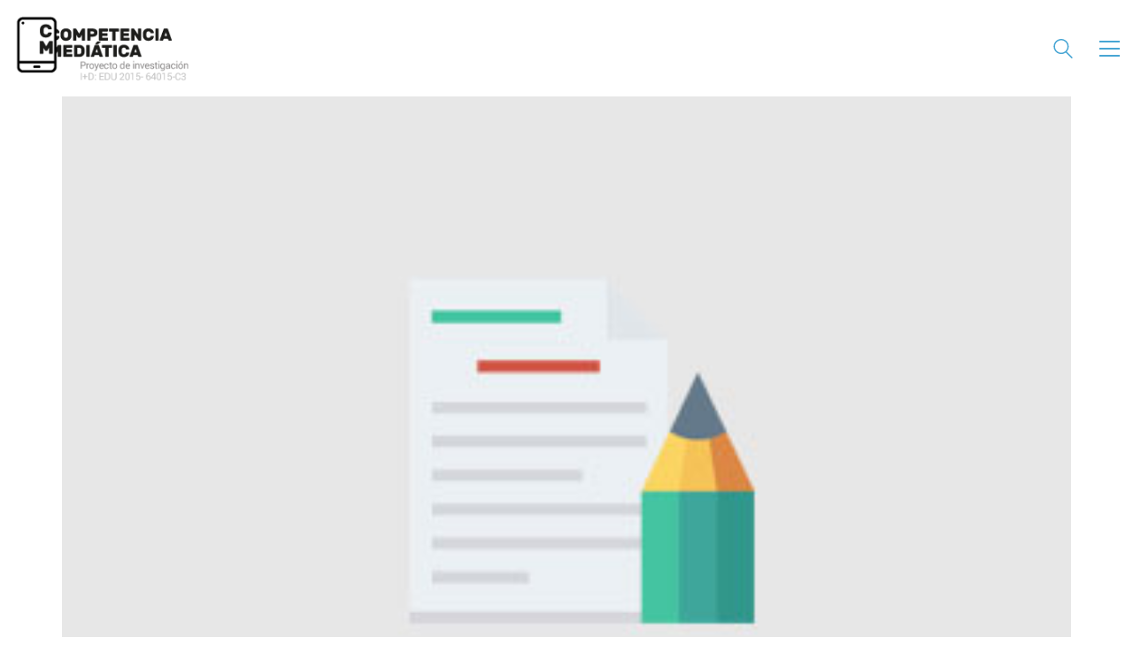

--- FILE ---
content_type: text/html; charset=UTF-8
request_url: https://gicavh.competenciamediatica.com/hacer-television-infantil-publica-de-calidad-en-el-chile-de-hoy-la-mirada-de-los-expertos-a-novasur-desde-el-enfoque-de-derechos-de-los-ninos/
body_size: 10996
content:
<!DOCTYPE html>

<html class="no-js" lang="es">
<head>
    <meta charset="UTF-8">
    <meta name="viewport" content="width=device-width, initial-scale=1.0">

	<title>Hacer televisión infantil pública de calidad en el Chile de hoy. La mirada de los expertos a Novasur, desde el enfoque de derechos de los niños &#8211; Competencia Mediática</title>
<meta name='robots' content='max-image-preview:large' />
	<style>img:is([sizes="auto" i], [sizes^="auto," i]) { contain-intrinsic-size: 3000px 1500px }</style>
	<link rel='dns-prefetch' href='//fonts.googleapis.com' />
<link rel="alternate" type="application/rss+xml" title="Competencia Mediática &raquo; Feed" href="https://gicavh.competenciamediatica.com/feed/" />
<link rel="alternate" type="application/rss+xml" title="Competencia Mediática &raquo; Feed de los comentarios" href="https://gicavh.competenciamediatica.com/comments/feed/" />
<link rel="alternate" type="application/rss+xml" title="Competencia Mediática &raquo; Comentario Hacer televisión infantil pública de calidad en el Chile de hoy. La mirada de los expertos a Novasur, desde el enfoque de derechos de los niños del feed" href="https://gicavh.competenciamediatica.com/hacer-television-infantil-publica-de-calidad-en-el-chile-de-hoy-la-mirada-de-los-expertos-a-novasur-desde-el-enfoque-de-derechos-de-los-ninos/feed/" />
    <meta property="og:type" content="article">
    <meta property="og:title" content="Hacer televisión infantil pública de calidad en el Chile de hoy. La mirada de los expertos a Novasur, desde el enfoque de derechos de los niños">
    <meta property="og:url" content="https://gicavh.competenciamediatica.com/hacer-television-infantil-publica-de-calidad-en-el-chile-de-hoy-la-mirada-de-los-expertos-a-novasur-desde-el-enfoque-de-derechos-de-los-ninos/">
    <meta property="og:site_name" content="Competencia Mediática">

	        <meta property="og:description" content="Doctoranda Andrea-Beatriz Villarrubia-Martínez (UHU): «Hacer televisión infantil pública de calidad en el Chile de hoy. La mirada de los expertos a Novasur, desde el enfoque de derechos de los niños». (Doctorado Interuniversitario en Comunicación: UHU, US, UMA, UCA) (3a promoción, fase 2, 2015/16). Dirección: Dr. Ignacio Aguaded. Codirección: Dra. Agueda Delgado-Ponce. Ver tesis">
	
	        <meta property="og:image" content="https://gicavh.competenciamediatica.com/files/2017/05/informe.jpg">
        <link itemprop="image" href="https://gicavh.competenciamediatica.com/files/2017/05/informe.jpg">

		            <!--
		  <PageMap>
		    <DataObject type="thumbnail">
		      <Attribute name="src" value="https://gicavh.competenciamediatica.com/files/2017/05/informe-150x150.jpg"/>
		      <Attribute name="width" value="150"/>
		      <Attribute name="height" value="150"/>
		    </DataObject>
		  </PageMap>
		-->
		
	<script type="text/javascript">
/* <![CDATA[ */
window._wpemojiSettings = {"baseUrl":"https:\/\/s.w.org\/images\/core\/emoji\/15.0.3\/72x72\/","ext":".png","svgUrl":"https:\/\/s.w.org\/images\/core\/emoji\/15.0.3\/svg\/","svgExt":".svg","source":{"concatemoji":"https:\/\/gicavh.competenciamediatica.com\/wp-includes\/js\/wp-emoji-release.min.js?ver=6.7.4"}};
/*! This file is auto-generated */
!function(i,n){var o,s,e;function c(e){try{var t={supportTests:e,timestamp:(new Date).valueOf()};sessionStorage.setItem(o,JSON.stringify(t))}catch(e){}}function p(e,t,n){e.clearRect(0,0,e.canvas.width,e.canvas.height),e.fillText(t,0,0);var t=new Uint32Array(e.getImageData(0,0,e.canvas.width,e.canvas.height).data),r=(e.clearRect(0,0,e.canvas.width,e.canvas.height),e.fillText(n,0,0),new Uint32Array(e.getImageData(0,0,e.canvas.width,e.canvas.height).data));return t.every(function(e,t){return e===r[t]})}function u(e,t,n){switch(t){case"flag":return n(e,"\ud83c\udff3\ufe0f\u200d\u26a7\ufe0f","\ud83c\udff3\ufe0f\u200b\u26a7\ufe0f")?!1:!n(e,"\ud83c\uddfa\ud83c\uddf3","\ud83c\uddfa\u200b\ud83c\uddf3")&&!n(e,"\ud83c\udff4\udb40\udc67\udb40\udc62\udb40\udc65\udb40\udc6e\udb40\udc67\udb40\udc7f","\ud83c\udff4\u200b\udb40\udc67\u200b\udb40\udc62\u200b\udb40\udc65\u200b\udb40\udc6e\u200b\udb40\udc67\u200b\udb40\udc7f");case"emoji":return!n(e,"\ud83d\udc26\u200d\u2b1b","\ud83d\udc26\u200b\u2b1b")}return!1}function f(e,t,n){var r="undefined"!=typeof WorkerGlobalScope&&self instanceof WorkerGlobalScope?new OffscreenCanvas(300,150):i.createElement("canvas"),a=r.getContext("2d",{willReadFrequently:!0}),o=(a.textBaseline="top",a.font="600 32px Arial",{});return e.forEach(function(e){o[e]=t(a,e,n)}),o}function t(e){var t=i.createElement("script");t.src=e,t.defer=!0,i.head.appendChild(t)}"undefined"!=typeof Promise&&(o="wpEmojiSettingsSupports",s=["flag","emoji"],n.supports={everything:!0,everythingExceptFlag:!0},e=new Promise(function(e){i.addEventListener("DOMContentLoaded",e,{once:!0})}),new Promise(function(t){var n=function(){try{var e=JSON.parse(sessionStorage.getItem(o));if("object"==typeof e&&"number"==typeof e.timestamp&&(new Date).valueOf()<e.timestamp+604800&&"object"==typeof e.supportTests)return e.supportTests}catch(e){}return null}();if(!n){if("undefined"!=typeof Worker&&"undefined"!=typeof OffscreenCanvas&&"undefined"!=typeof URL&&URL.createObjectURL&&"undefined"!=typeof Blob)try{var e="postMessage("+f.toString()+"("+[JSON.stringify(s),u.toString(),p.toString()].join(",")+"));",r=new Blob([e],{type:"text/javascript"}),a=new Worker(URL.createObjectURL(r),{name:"wpTestEmojiSupports"});return void(a.onmessage=function(e){c(n=e.data),a.terminate(),t(n)})}catch(e){}c(n=f(s,u,p))}t(n)}).then(function(e){for(var t in e)n.supports[t]=e[t],n.supports.everything=n.supports.everything&&n.supports[t],"flag"!==t&&(n.supports.everythingExceptFlag=n.supports.everythingExceptFlag&&n.supports[t]);n.supports.everythingExceptFlag=n.supports.everythingExceptFlag&&!n.supports.flag,n.DOMReady=!1,n.readyCallback=function(){n.DOMReady=!0}}).then(function(){return e}).then(function(){var e;n.supports.everything||(n.readyCallback(),(e=n.source||{}).concatemoji?t(e.concatemoji):e.wpemoji&&e.twemoji&&(t(e.twemoji),t(e.wpemoji)))}))}((window,document),window._wpemojiSettings);
/* ]]> */
</script>
<link rel='stylesheet' id='layerslider-css' href='https://gicavh.competenciamediatica.com/assets/plugins/LayerSlider/static/layerslider/css/layerslider.css?ver=6.7.6' media='all' />
<link rel='stylesheet' id='ls-google-fonts-css' href='https://fonts.googleapis.com/css?family=Lato:100,300,regular,700,900%7COpen+Sans:300%7CIndie+Flower:regular%7COswald:300,regular,700&#038;subset=latin%2Clatin-ext' media='all' />
<style id='wp-emoji-styles-inline-css'>

	img.wp-smiley, img.emoji {
		display: inline !important;
		border: none !important;
		box-shadow: none !important;
		height: 1em !important;
		width: 1em !important;
		margin: 0 0.07em !important;
		vertical-align: -0.1em !important;
		background: none !important;
		padding: 0 !important;
	}
</style>
<link rel='stylesheet' id='wp-block-library-css' href='https://gicavh.competenciamediatica.com/wp-includes/css/dist/block-library/style.min.css?ver=6.7.4' media='all' />
<style id='classic-theme-styles-inline-css'>
/*! This file is auto-generated */
.wp-block-button__link{color:#fff;background-color:#32373c;border-radius:9999px;box-shadow:none;text-decoration:none;padding:calc(.667em + 2px) calc(1.333em + 2px);font-size:1.125em}.wp-block-file__button{background:#32373c;color:#fff;text-decoration:none}
</style>
<style id='global-styles-inline-css'>
:root{--wp--preset--aspect-ratio--square: 1;--wp--preset--aspect-ratio--4-3: 4/3;--wp--preset--aspect-ratio--3-4: 3/4;--wp--preset--aspect-ratio--3-2: 3/2;--wp--preset--aspect-ratio--2-3: 2/3;--wp--preset--aspect-ratio--16-9: 16/9;--wp--preset--aspect-ratio--9-16: 9/16;--wp--preset--color--black: #000000;--wp--preset--color--cyan-bluish-gray: #abb8c3;--wp--preset--color--white: #ffffff;--wp--preset--color--pale-pink: #f78da7;--wp--preset--color--vivid-red: #cf2e2e;--wp--preset--color--luminous-vivid-orange: #ff6900;--wp--preset--color--luminous-vivid-amber: #fcb900;--wp--preset--color--light-green-cyan: #7bdcb5;--wp--preset--color--vivid-green-cyan: #00d084;--wp--preset--color--pale-cyan-blue: #8ed1fc;--wp--preset--color--vivid-cyan-blue: #0693e3;--wp--preset--color--vivid-purple: #9b51e0;--wp--preset--gradient--vivid-cyan-blue-to-vivid-purple: linear-gradient(135deg,rgba(6,147,227,1) 0%,rgb(155,81,224) 100%);--wp--preset--gradient--light-green-cyan-to-vivid-green-cyan: linear-gradient(135deg,rgb(122,220,180) 0%,rgb(0,208,130) 100%);--wp--preset--gradient--luminous-vivid-amber-to-luminous-vivid-orange: linear-gradient(135deg,rgba(252,185,0,1) 0%,rgba(255,105,0,1) 100%);--wp--preset--gradient--luminous-vivid-orange-to-vivid-red: linear-gradient(135deg,rgba(255,105,0,1) 0%,rgb(207,46,46) 100%);--wp--preset--gradient--very-light-gray-to-cyan-bluish-gray: linear-gradient(135deg,rgb(238,238,238) 0%,rgb(169,184,195) 100%);--wp--preset--gradient--cool-to-warm-spectrum: linear-gradient(135deg,rgb(74,234,220) 0%,rgb(151,120,209) 20%,rgb(207,42,186) 40%,rgb(238,44,130) 60%,rgb(251,105,98) 80%,rgb(254,248,76) 100%);--wp--preset--gradient--blush-light-purple: linear-gradient(135deg,rgb(255,206,236) 0%,rgb(152,150,240) 100%);--wp--preset--gradient--blush-bordeaux: linear-gradient(135deg,rgb(254,205,165) 0%,rgb(254,45,45) 50%,rgb(107,0,62) 100%);--wp--preset--gradient--luminous-dusk: linear-gradient(135deg,rgb(255,203,112) 0%,rgb(199,81,192) 50%,rgb(65,88,208) 100%);--wp--preset--gradient--pale-ocean: linear-gradient(135deg,rgb(255,245,203) 0%,rgb(182,227,212) 50%,rgb(51,167,181) 100%);--wp--preset--gradient--electric-grass: linear-gradient(135deg,rgb(202,248,128) 0%,rgb(113,206,126) 100%);--wp--preset--gradient--midnight: linear-gradient(135deg,rgb(2,3,129) 0%,rgb(40,116,252) 100%);--wp--preset--font-size--small: 13px;--wp--preset--font-size--medium: 20px;--wp--preset--font-size--large: 36px;--wp--preset--font-size--x-large: 42px;--wp--preset--spacing--20: 0.44rem;--wp--preset--spacing--30: 0.67rem;--wp--preset--spacing--40: 1rem;--wp--preset--spacing--50: 1.5rem;--wp--preset--spacing--60: 2.25rem;--wp--preset--spacing--70: 3.38rem;--wp--preset--spacing--80: 5.06rem;--wp--preset--shadow--natural: 6px 6px 9px rgba(0, 0, 0, 0.2);--wp--preset--shadow--deep: 12px 12px 50px rgba(0, 0, 0, 0.4);--wp--preset--shadow--sharp: 6px 6px 0px rgba(0, 0, 0, 0.2);--wp--preset--shadow--outlined: 6px 6px 0px -3px rgba(255, 255, 255, 1), 6px 6px rgba(0, 0, 0, 1);--wp--preset--shadow--crisp: 6px 6px 0px rgba(0, 0, 0, 1);}:where(.is-layout-flex){gap: 0.5em;}:where(.is-layout-grid){gap: 0.5em;}body .is-layout-flex{display: flex;}.is-layout-flex{flex-wrap: wrap;align-items: center;}.is-layout-flex > :is(*, div){margin: 0;}body .is-layout-grid{display: grid;}.is-layout-grid > :is(*, div){margin: 0;}:where(.wp-block-columns.is-layout-flex){gap: 2em;}:where(.wp-block-columns.is-layout-grid){gap: 2em;}:where(.wp-block-post-template.is-layout-flex){gap: 1.25em;}:where(.wp-block-post-template.is-layout-grid){gap: 1.25em;}.has-black-color{color: var(--wp--preset--color--black) !important;}.has-cyan-bluish-gray-color{color: var(--wp--preset--color--cyan-bluish-gray) !important;}.has-white-color{color: var(--wp--preset--color--white) !important;}.has-pale-pink-color{color: var(--wp--preset--color--pale-pink) !important;}.has-vivid-red-color{color: var(--wp--preset--color--vivid-red) !important;}.has-luminous-vivid-orange-color{color: var(--wp--preset--color--luminous-vivid-orange) !important;}.has-luminous-vivid-amber-color{color: var(--wp--preset--color--luminous-vivid-amber) !important;}.has-light-green-cyan-color{color: var(--wp--preset--color--light-green-cyan) !important;}.has-vivid-green-cyan-color{color: var(--wp--preset--color--vivid-green-cyan) !important;}.has-pale-cyan-blue-color{color: var(--wp--preset--color--pale-cyan-blue) !important;}.has-vivid-cyan-blue-color{color: var(--wp--preset--color--vivid-cyan-blue) !important;}.has-vivid-purple-color{color: var(--wp--preset--color--vivid-purple) !important;}.has-black-background-color{background-color: var(--wp--preset--color--black) !important;}.has-cyan-bluish-gray-background-color{background-color: var(--wp--preset--color--cyan-bluish-gray) !important;}.has-white-background-color{background-color: var(--wp--preset--color--white) !important;}.has-pale-pink-background-color{background-color: var(--wp--preset--color--pale-pink) !important;}.has-vivid-red-background-color{background-color: var(--wp--preset--color--vivid-red) !important;}.has-luminous-vivid-orange-background-color{background-color: var(--wp--preset--color--luminous-vivid-orange) !important;}.has-luminous-vivid-amber-background-color{background-color: var(--wp--preset--color--luminous-vivid-amber) !important;}.has-light-green-cyan-background-color{background-color: var(--wp--preset--color--light-green-cyan) !important;}.has-vivid-green-cyan-background-color{background-color: var(--wp--preset--color--vivid-green-cyan) !important;}.has-pale-cyan-blue-background-color{background-color: var(--wp--preset--color--pale-cyan-blue) !important;}.has-vivid-cyan-blue-background-color{background-color: var(--wp--preset--color--vivid-cyan-blue) !important;}.has-vivid-purple-background-color{background-color: var(--wp--preset--color--vivid-purple) !important;}.has-black-border-color{border-color: var(--wp--preset--color--black) !important;}.has-cyan-bluish-gray-border-color{border-color: var(--wp--preset--color--cyan-bluish-gray) !important;}.has-white-border-color{border-color: var(--wp--preset--color--white) !important;}.has-pale-pink-border-color{border-color: var(--wp--preset--color--pale-pink) !important;}.has-vivid-red-border-color{border-color: var(--wp--preset--color--vivid-red) !important;}.has-luminous-vivid-orange-border-color{border-color: var(--wp--preset--color--luminous-vivid-orange) !important;}.has-luminous-vivid-amber-border-color{border-color: var(--wp--preset--color--luminous-vivid-amber) !important;}.has-light-green-cyan-border-color{border-color: var(--wp--preset--color--light-green-cyan) !important;}.has-vivid-green-cyan-border-color{border-color: var(--wp--preset--color--vivid-green-cyan) !important;}.has-pale-cyan-blue-border-color{border-color: var(--wp--preset--color--pale-cyan-blue) !important;}.has-vivid-cyan-blue-border-color{border-color: var(--wp--preset--color--vivid-cyan-blue) !important;}.has-vivid-purple-border-color{border-color: var(--wp--preset--color--vivid-purple) !important;}.has-vivid-cyan-blue-to-vivid-purple-gradient-background{background: var(--wp--preset--gradient--vivid-cyan-blue-to-vivid-purple) !important;}.has-light-green-cyan-to-vivid-green-cyan-gradient-background{background: var(--wp--preset--gradient--light-green-cyan-to-vivid-green-cyan) !important;}.has-luminous-vivid-amber-to-luminous-vivid-orange-gradient-background{background: var(--wp--preset--gradient--luminous-vivid-amber-to-luminous-vivid-orange) !important;}.has-luminous-vivid-orange-to-vivid-red-gradient-background{background: var(--wp--preset--gradient--luminous-vivid-orange-to-vivid-red) !important;}.has-very-light-gray-to-cyan-bluish-gray-gradient-background{background: var(--wp--preset--gradient--very-light-gray-to-cyan-bluish-gray) !important;}.has-cool-to-warm-spectrum-gradient-background{background: var(--wp--preset--gradient--cool-to-warm-spectrum) !important;}.has-blush-light-purple-gradient-background{background: var(--wp--preset--gradient--blush-light-purple) !important;}.has-blush-bordeaux-gradient-background{background: var(--wp--preset--gradient--blush-bordeaux) !important;}.has-luminous-dusk-gradient-background{background: var(--wp--preset--gradient--luminous-dusk) !important;}.has-pale-ocean-gradient-background{background: var(--wp--preset--gradient--pale-ocean) !important;}.has-electric-grass-gradient-background{background: var(--wp--preset--gradient--electric-grass) !important;}.has-midnight-gradient-background{background: var(--wp--preset--gradient--midnight) !important;}.has-small-font-size{font-size: var(--wp--preset--font-size--small) !important;}.has-medium-font-size{font-size: var(--wp--preset--font-size--medium) !important;}.has-large-font-size{font-size: var(--wp--preset--font-size--large) !important;}.has-x-large-font-size{font-size: var(--wp--preset--font-size--x-large) !important;}
:where(.wp-block-post-template.is-layout-flex){gap: 1.25em;}:where(.wp-block-post-template.is-layout-grid){gap: 1.25em;}
:where(.wp-block-columns.is-layout-flex){gap: 2em;}:where(.wp-block-columns.is-layout-grid){gap: 2em;}
:root :where(.wp-block-pullquote){font-size: 1.5em;line-height: 1.6;}
</style>
<link rel='stylesheet' id='kalium-child-css' href='https://gicavh.competenciamediatica.com/assets/themes/kalium-child/style.css?ver=6.7.4' media='all' />
<link rel='stylesheet' id='kalium-bootstrap-css-css' href='https://gicavh.competenciamediatica.com/assets/themes/kalium/assets/css/bootstrap.min.css?ver=3.23.1742461320' media='all' />
<link rel='stylesheet' id='kalium-theme-base-css-css' href='https://gicavh.competenciamediatica.com/assets/themes/kalium/assets/css/base.min.css?ver=3.23.1742461320' media='all' />
<link rel='stylesheet' id='kalium-theme-style-new-css-css' href='https://gicavh.competenciamediatica.com/assets/themes/kalium/assets/css/new/style.min.css?ver=3.23.1742461320' media='all' />
<link rel='stylesheet' id='kalium-theme-other-css-css' href='https://gicavh.competenciamediatica.com/assets/themes/kalium/assets/css/other.min.css?ver=3.23.1742461320' media='all' />
<link rel='stylesheet' id='kalium-style-css-css' href='https://gicavh.competenciamediatica.com/assets/themes/kalium/style.css?ver=3.23.1742461320' media='all' />
<link rel='stylesheet' id='custom-skin-css' href='https://gicavh.competenciamediatica.com/assets/themes/kalium-child/custom-skin.css?ver=1ff8742c6a60cf298f596b20fbccd22f' media='all' />
<link rel='stylesheet' id='kalium-fluidbox-css-css' href='https://gicavh.competenciamediatica.com/assets/themes/kalium/assets/vendors/fluidbox/css/fluidbox.min.css?ver=3.23.1742461320' media='all' />
    <script type="text/javascript">
		var ajaxurl = ajaxurl || 'https://gicavh.competenciamediatica.com/wp-admin/admin-ajax.php';
		    </script>
	<script type="text/javascript" id="layerslider-greensock-js-extra">
/* <![CDATA[ */
var LS_Meta = {"v":"6.7.6"};
/* ]]> */
</script>
<script type="text/javascript" src="https://gicavh.competenciamediatica.com/assets/plugins/LayerSlider/static/layerslider/js/greensock.js?ver=1.19.0" id="layerslider-greensock-js"></script>
<script type="text/javascript" src="https://gicavh.competenciamediatica.com/wp-includes/js/jquery/jquery.min.js?ver=3.7.1" id="jquery-core-js"></script>
<script type="text/javascript" src="https://gicavh.competenciamediatica.com/wp-includes/js/jquery/jquery-migrate.min.js?ver=3.4.1" id="jquery-migrate-js"></script>
<script type="text/javascript" src="https://gicavh.competenciamediatica.com/assets/plugins/LayerSlider/static/layerslider/js/layerslider.kreaturamedia.jquery.js?ver=6.7.6" id="layerslider-js"></script>
<script type="text/javascript" src="https://gicavh.competenciamediatica.com/assets/plugins/LayerSlider/static/layerslider/js/layerslider.transitions.js?ver=6.7.6" id="layerslider-transitions-js"></script>
<meta name="generator" content="Powered by LayerSlider 6.7.6 - Multi-Purpose, Responsive, Parallax, Mobile-Friendly Slider Plugin for WordPress." />
<!-- LayerSlider updates and docs at: https://layerslider.kreaturamedia.com -->
<link rel="https://api.w.org/" href="https://gicavh.competenciamediatica.com/wp-json/" /><link rel="alternate" title="JSON" type="application/json" href="https://gicavh.competenciamediatica.com/wp-json/wp/v2/posts/667" /><link rel="EditURI" type="application/rsd+xml" title="RSD" href="https://gicavh.competenciamediatica.com/xmlrpc.php?rsd" />
<meta name="generator" content="WordPress 6.7.4" />
<link rel="canonical" href="https://gicavh.competenciamediatica.com/hacer-television-infantil-publica-de-calidad-en-el-chile-de-hoy-la-mirada-de-los-expertos-a-novasur-desde-el-enfoque-de-derechos-de-los-ninos/" />
<link rel='shortlink' href='https://gicavh.competenciamediatica.com/?p=667' />
<link rel="alternate" title="oEmbed (JSON)" type="application/json+oembed" href="https://gicavh.competenciamediatica.com/wp-json/oembed/1.0/embed?url=https%3A%2F%2Fgicavh.competenciamediatica.com%2Fhacer-television-infantil-publica-de-calidad-en-el-chile-de-hoy-la-mirada-de-los-expertos-a-novasur-desde-el-enfoque-de-derechos-de-los-ninos%2F" />
<link rel="alternate" title="oEmbed (XML)" type="text/xml+oembed" href="https://gicavh.competenciamediatica.com/wp-json/oembed/1.0/embed?url=https%3A%2F%2Fgicavh.competenciamediatica.com%2Fhacer-television-infantil-publica-de-calidad-en-el-chile-de-hoy-la-mirada-de-los-expertos-a-novasur-desde-el-enfoque-de-derechos-de-los-ninos%2F&#038;format=xml" />
<style id="theme-custom-css">.justificado{    text-align: justify;}.section-title h2{font-size:32px !important;color:white;}.section-title p {    color: #1e1e1e;    font-weight: 500;    font-size: 20px;}.top-menu-container .sidebar-box-holder a {    color: #fff !important;}.top-menu-container .top-menu ul li a:hover {    color: #000 !important;}.first-level-centered.top-menu ul.menu > li {    text-align: left;}.top-menu-container {    background: #48a6d4;}.vc_gitem-animated-block {    display: none;}.vc_btn3.vc_btn3-color-juicy-pink, .vc_btn3.vc_btn3-color-juicy-pink.vc_btn3-style-flat {padding: 5px 10px;}.vc_btn3-container {background-color:#48A6D4;    margin-bottom: 0px;}.vc_col-has-fill > .vc_column-inner, .vc_row-has-fill + .vc_row-full-width + .vc_row > .vc_column_container > .vc_column-inner, .vc_row-has-fill + .vc_row > .vc_column_container > .vc_column-inner, .vc_row-has-fill + .vc_vc_row > .vc_row > .vc_vc_column > .vc_column_container > .vc_column-inner, .vc_row-has-fill + .vc_vc_row_inner > .vc_row > .vc_vc_column_inner > .vc_column_container > .vc_column-inner, .vc_row-has-fill > .vc_column_container > .vc_column-inner, .vc_row-has-fill > .vc_row > .vc_vc_column > .vc_column_container > .vc_column-inner, .vc_row-has-fill > .vc_vc_column_inner > .vc_column_container > .vc_column-inner, .vc_section.vc_section-has-fill, .vc_section.vc_section-has-fill + .vc_row-full-width + .vc_section, .vc_section.vc_section-has-fill + .vc_section {    padding-top: 0px;}.wpb_wrapper .lab-blog-posts .blog-post-entry .blog-post-content-container {    padding: 10px 10px;    padding-top: 10px;background-color: #FAFAFA;}.wpb_wrapper .lab-blog-posts .blog-post-column {    margin-bottom: 15px;}.wpb_wrapper .lab-blog-posts .blog-post-entry .blog-post-content-container .blog-post-date {    margin-bottom: 5px;    color: #48A6D4;    font-size: 12px;}.wpb_wrapper .icon-box-container .icon-box-content h3 {    font-size: 20px;}.hover-state.padding {    padding: 20px;word-wrap: break-word !important;hyphens: auto;text-align: justify;}.single-blog-holder .blog-head-holder {    display: none;}.wpb_wrapper .lab-blog-posts .blog-post-entry .blog-post-image {    display: none;}.blog-holder .box-holder .post-format .post-type {    display: none;}.single-blog-holder .details .date {    display: none;}.wpb_wrapper .lab-blog-posts .blog-post-entry .blog-post-content-container .blog-post-date {    display: none;}.blog-holder .box-holder .post-info .details .date {    display: none;}.botonentradas {  -webkit-border-radius: 0;  -moz-border-radius: 0;  border-radius: 0px;  color: #fff;  background: #3498db;  padding: 10px 20px 10px 20px;  text-decoration: none;  border: 2px solid #3498db;}.botonentradas:hover {  background: white;  text-decoration: none;  border: 2px solid #3498db;  color: #3498db}.single-blog-holder .tags-holder a {    color: white;    background: #48a6d4;margin-bottom: 5px;}</style><meta name="theme-color" content="#59aed7">					<link rel="shortcut icon" href="https://gicavh.competenciamediatica.com/files/2017/01/favicon.jpg">
							<link rel="apple-touch-icon" href="https://gicavh.competenciamediatica.com/files/2017/01/logo-apple.png">
			<link rel="apple-touch-icon" sizes="180x180" href="https://gicavh.competenciamediatica.com/files/2017/01/logo-apple.png">
				<script>var mobile_menu_breakpoint = 768;</script><style data-appended-custom-css="true">@media screen and (min-width:769px) { .mobile-menu-wrapper,.mobile-menu-overlay,.header-block__item--mobile-menu-toggle {display: none;} }</style><style data-appended-custom-css="true">@media screen and (max-width:768px) { .header-block__item--standard-menu-container {display: none;} }</style><style>.recentcomments a{display:inline !important;padding:0 !important;margin:0 !important;}</style><meta name="generator" content="Powered by WPBakery Page Builder - drag and drop page builder for WordPress."/>
		<style id="wp-custom-css">
			.main-footer.fixed-footer {
    background-color: #323232;
}		</style>
		<noscript><style> .wpb_animate_when_almost_visible { opacity: 1; }</style></noscript></head>
<body class="post-template-default single single-post postid-667 single-format-standard has-fixed-footer wpb-js-composer js-comp-ver-6.8.0 vc_responsive">

<div class="mobile-menu-wrapper mobile-menu-slide">

    <div class="mobile-menu-container">

		<ul id="menu-menu" class="menu"><li id="menu-item-168" class="menu-item menu-item-type-custom menu-item-object-custom menu-item-168"><a href="#resumen">Resumen</a></li>
<li id="menu-item-977" class="menu-item menu-item-type-custom menu-item-object-custom menu-item-has-children menu-item-977"><a href="#Subproyectos">Subproyectos</a>
<ul class="sub-menu">
	<li id="menu-item-979" class="menu-item menu-item-type-post_type menu-item-object-page menu-item-979"><a href="https://gicavh.competenciamediatica.com/subproyecto-infancia-juventud-y-sectores-sociales/">Subproyecto Infancia, Juventud y Sectores Sociales</a></li>
	<li id="menu-item-980" class="menu-item menu-item-type-post_type menu-item-object-page menu-item-980"><a href="https://gicavh.competenciamediatica.com/subproyecto-entornos-universitarios/">Subproyecto Entornos Universitarios</a></li>
	<li id="menu-item-978" class="menu-item menu-item-type-post_type menu-item-object-page menu-item-978"><a href="https://gicavh.competenciamediatica.com/subproyecto-profesionales-de-la-comunicacion/">Subproyecto Profesionales de la Comunicación</a></li>
</ul>
</li>
<li id="menu-item-949" class="menu-item menu-item-type-post_type menu-item-object-page menu-item-949"><a href="https://gicavh.competenciamediatica.com/congresos/">Congresos</a></li>
<li id="menu-item-981" class="menu-item menu-item-type-custom menu-item-object-custom menu-item-981"><a href="#Objetivos">Objetivos</a></li>
<li id="menu-item-973" class="menu-item menu-item-type-custom menu-item-object-custom menu-item-has-children menu-item-973"><a>Universidades</a>
<ul class="sub-menu">
	<li id="menu-item-976" class="menu-item menu-item-type-post_type menu-item-object-page menu-item-976"><a href="https://gicavh.competenciamediatica.com/universidad-de-huelva-2/">Universidad de Huelva</a></li>
	<li id="menu-item-974" class="menu-item menu-item-type-post_type menu-item-object-page menu-item-974"><a href="https://gicavh.competenciamediatica.com/universidad-pompeu-fabra-2/">Universidad Pompeu Fabra</a></li>
	<li id="menu-item-975" class="menu-item menu-item-type-post_type menu-item-object-page menu-item-975"><a href="https://gicavh.competenciamediatica.com/universidad-de-valladolid-2/">Universidad de Valladolid</a></li>
</ul>
</li>
</ul>
		            <form role="search" method="get" class="search-form" action="https://gicavh.competenciamediatica.com/">
                <input type="search" class="search-field" placeholder="Search site..." value="" name="s" id="search_mobile_inp"/>

                <label for="search_mobile_inp">
                    <i class="fa fa-search"></i>
                </label>

                <input type="submit" class="search-submit" value="Go"/>
            </form>
		
		
		
    </div>

</div>

<div class="mobile-menu-overlay"></div><div class="top-menu-container menu-type-top-menu menu-skin-main">
    <div class="container">
        <div class="row row-table row-table-middle">

			                <div class="col-sm-4">
                    <nav class="top-menu menu-row-items-1 first-level-centered">
						<nav class="nav-container-main-menu"><ul id="menu-menu-1" class="menu"><li class="menu-item menu-item-type-custom menu-item-object-custom menu-item-168"><a href="#resumen"><span>Resumen</span></a></li>
<li class="menu-item menu-item-type-custom menu-item-object-custom menu-item-has-children menu-item-977"><a href="#Subproyectos"><span>Subproyectos</span></a>
<ul class="sub-menu">
	<li class="menu-item menu-item-type-post_type menu-item-object-page menu-item-979"><a href="https://gicavh.competenciamediatica.com/subproyecto-infancia-juventud-y-sectores-sociales/"><span>Subproyecto Infancia, Juventud y Sectores Sociales</span></a></li>
	<li class="menu-item menu-item-type-post_type menu-item-object-page menu-item-980"><a href="https://gicavh.competenciamediatica.com/subproyecto-entornos-universitarios/"><span>Subproyecto Entornos Universitarios</span></a></li>
	<li class="menu-item menu-item-type-post_type menu-item-object-page menu-item-978"><a href="https://gicavh.competenciamediatica.com/subproyecto-profesionales-de-la-comunicacion/"><span>Subproyecto Profesionales de la Comunicación</span></a></li>
</ul>
</li>
<li class="menu-item menu-item-type-post_type menu-item-object-page menu-item-949"><a href="https://gicavh.competenciamediatica.com/congresos/"><span>Congresos</span></a></li>
<li class="menu-item menu-item-type-custom menu-item-object-custom menu-item-981"><a href="#Objetivos"><span>Objetivos</span></a></li>
<li class="menu-item menu-item-type-custom menu-item-object-custom menu-item-has-children menu-item-973"><a><span>Universidades</span></a>
<ul class="sub-menu">
	<li class="menu-item menu-item-type-post_type menu-item-object-page menu-item-976"><a href="https://gicavh.competenciamediatica.com/universidad-de-huelva-2/"><span>Universidad de Huelva</span></a></li>
	<li class="menu-item menu-item-type-post_type menu-item-object-page menu-item-974"><a href="https://gicavh.competenciamediatica.com/universidad-pompeu-fabra-2/"><span>Universidad Pompeu Fabra</span></a></li>
	<li class="menu-item menu-item-type-post_type menu-item-object-page menu-item-975"><a href="https://gicavh.competenciamediatica.com/universidad-de-valladolid-2/"><span>Universidad de Valladolid</span></a></li>
</ul>
</li>
</ul></nav>                    </nav>
                </div>
			
			                <div class="col-sm-8">
                    <div class="top-menu--widgets widgets--columned-layout widgets--columns-2 widget-area" role="complementary">
						<div id="nav_menu-2" class="widget widget_nav_menu"><div class="menu-2-menu-container"><ul id="menu-2-menu" class="menu"><li id="menu-item-384" class="menu-item menu-item-type-post_type menu-item-object-page menu-item-384"><a href="https://gicavh.competenciamediatica.com/revistas/">Revistas</a></li>
<li id="menu-item-259" class="menu-item menu-item-type-taxonomy menu-item-object-category menu-item-259"><a href="https://gicavh.competenciamediatica.com/category/libros/">Libros</a></li>
<li id="menu-item-386" class="menu-item menu-item-type-taxonomy menu-item-object-category menu-item-386"><a href="https://gicavh.competenciamediatica.com/category/informes/">Informes</a></li>
<li id="menu-item-300" class="menu-item menu-item-type-post_type menu-item-object-page menu-item-300"><a href="https://gicavh.competenciamediatica.com/enlaces/">Enlaces</a></li>
<li id="menu-item-165" class="menu-item menu-item-type-post_type menu-item-object-page menu-item-165"><a href="https://gicavh.competenciamediatica.com/asociaciones-nacionales/">Asociaciones nacionales</a></li>
<li id="menu-item-279" class="menu-item menu-item-type-post_type menu-item-object-page menu-item-279"><a href="https://gicavh.competenciamediatica.com/instituciones-internacionales/">Instituciones Internacionales</a></li>
<li id="menu-item-258" class="menu-item menu-item-type-post_type menu-item-object-page menu-item-258"><a href="https://gicavh.competenciamediatica.com/cursos-y-moocs/">Cursos y MOOC´s</a></li>
</ul></div></div>                    </div>
                </div>
			        </div>
    </div>
</div>
<div class="wrapper" id="main-wrapper">

	<style data-appended-custom-css="true">.header-block, .site-header--static-header-type {padding-top: 15px;}</style><style data-appended-custom-css="true">.header-block, .site-header--static-header-type {padding-bottom: 15px;}</style>    <header class="site-header main-header menu-type-top-menu is-sticky">

		<div class="header-block">

	
	<div class="header-block__row-container container">

		<div class="header-block__row header-block__row--main">
			        <div class="header-block__column header-block__logo header-block--auto-grow">
			<style data-appended-custom-css="true">.logo-image {width:200px;height:79px;}</style>    <a href="https://gicavh.competenciamediatica.com" class="header-logo logo-image" aria-label="Go to homepage">
		            <img src="https://gicavh.competenciamediatica.com/files/2017/03/logo-web.png" class="main-logo" width="200" height="79" alt="Competencia Mediática"/>
		    </a>
        </div>
		        <div class="header-block__column header-block--content-right header-block--align-right">

            <div class="header-block__items-row">
				<div class="header-block__item header-block__item--type-search-field header-block__item--hide-on-mobile">        <div class="header-search-input menu-skin-main">
            <form role="search" method="get" action="https://gicavh.competenciamediatica.com/">
                <div class="search-field">
                    <span>Search site...</span>
                    <input type="search" value="" autocomplete="off" name="s"/>
                </div>

                <div class="search-icon">
                    <a href="#" data-animation="scale" aria-label="Search site">
						<?xml version="1.0" encoding="utf-8"?>
<!-- Generator: Adobe Illustrator 19.2.1, SVG Export Plug-In . SVG Version: 6.00 Build 0)  -->
<svg height="24" width="24" version="1.1" xmlns="http://www.w3.org/2000/svg" xmlns:xlink="http://www.w3.org/1999/xlink" x="0px" y="0px"
	 viewBox="0 0 1417.3 1417.3" style="enable-background:new 0 0 1417.3 1417.3;" xml:space="preserve">
<style type="text/css">
	.st0{display:none;}
	.st1{display:inline;}
</style>
<g id="search-one">
	<path d="M976.2,925.2c90.6-98.1,147.1-229.4,147.1-374.1C1123.4,247.7,876.5,0,572.2,0S21.1,247.7,21.1,551.1
		s246.9,551.1,551.1,551.1c123.9,0,237.7-40.7,330-109.7l409.8,409.8c10,10,22.4,15,34.9,15s25.8-5,34.9-15
		c19.1-19.1,19.1-50.7,0-70.7L976.2,925.2z M120.8,551.1c0-248.6,202-451.4,451.4-451.4c248.6,0,451.4,202,451.4,451.4
		s-202,451.4-451.4,451.4S120.8,799.7,120.8,551.1z"/>
</g>
<g id="search-two" class="st0">
	<path class="st1" d="M976.2,925.2c90.6-98.1,147.1-229.4,147.1-374.1C1123.4,247.7,876.5,0,572.2,0S21.1,247.7,21.1,551.1
		s246.9,551.1,551.1,551.1c123.9,0,237.7-40.7,330-109.7l409.8,409.8c10,10,22.4,15,34.9,15s25.8-5,34.9-15
		c19.1-19.1,19.1-50.7,0-70.7L976.2,925.2z"/>
</g>
</svg>
                    </a>
                </div>

				            </form>

        </div>
		</div><div class="header-block__item header-block__item--type-open-top-menu"><a href="#" class="toggle-bars menu-skin-main" aria-label="Toggle navigation" role="button" data-action="top-menu">        <span class="toggle-bars__column">
            <span class="toggle-bars__bar-lines">
                <span class="toggle-bars__bar-line toggle-bars__bar-line--top"></span>
                <span class="toggle-bars__bar-line toggle-bars__bar-line--middle"></span>
                <span class="toggle-bars__bar-line toggle-bars__bar-line--bottom"></span>
            </span>
        </span>
		</a></div>            </div>

        </div>
				</div>

	</div>

	
</div>

    </header>

        <div class="single-post">

            <div class="container">

                <div class="row">

					<div class="post-image">

	
	            <a href="https://gicavh.competenciamediatica.com/files/2017/05/informe.jpg" class="featured-image">
				<span class="image-placeholder" style="padding-bottom:69.44444444%;background-color:#eeeeee"><img width="360" height="250" src="https://gicavh.competenciamediatica.com/files/2017/05/informe.jpg" class="attachment-original size-original img-387 lazyloaded" loading="auto" decoding="async" fetchpriority="high" srcset="https://gicavh.competenciamediatica.com/files/2017/05/informe.jpg 360w, https://gicavh.competenciamediatica.com/files/2017/05/informe-300x208.jpg 300w" sizes="(max-width: 360px) 100vw, 360px" alt="" /></span>            </a>
		
	
</div><article id="post-667" class="post post-667 type-post status-publish format-standard has-post-thumbnail hentry category-subproyecto-infancia-juventud-y-sectores-sociales category-tesis">
	
		
	<section class="post--column post-body">
		
		<header class="entry-header">

	<h1 class="post-title entry-title">Hacer televisión infantil pública de calidad en el Chile de hoy. La mirada de los expertos a Novasur, desde el enfoque de derechos de los niños</h1>
</header>            <section class="post-meta-only">

				            <div class="post-meta date updated published">
                <i class="icon icon-basic-calendar"></i>
				31 agosto, 2018            </div>
		            <div class="post-meta category">
                <i class="icon icon-basic-folder-multiple"></i>
				<a href="https://gicavh.competenciamediatica.com/category/subproyecto-infancia-juventud-y-sectores-sociales/" rel="category tag">Subproyecto Infancia, Juventud y Sectores Sociales</a>, <a href="https://gicavh.competenciamediatica.com/category/tesis/" rel="category tag">Tesis</a>            </div>
		
            </section>
		            <section class="post-content post-formatting">
				<section class="elementor-element elementor-element-10adcd3 elementor-section-content-top elementor-section-boxed elementor-section-height-default elementor-section-height-default elementor-section elementor-top-section" data-id="10adcd3" data-element_type="section">
<div class="elementor-container elementor-column-gap-default">
<div class="elementor-row">
<div class="elementor-element elementor-element-11d2ac9 elementor-column elementor-col-66 elementor-top-column" data-id="11d2ac9" data-element_type="column">
<div class="elementor-column-wrap elementor-element-populated">
<div class="elementor-widget-wrap">
<div class="elementor-element elementor-element-e45153d elementor-widget elementor-widget-text-editor" data-id="e45153d" data-element_type="text-editor.default">
<div class="elementor-widget-container">
<div class="elementor-text-editor elementor-clearfix">
<p>Doctoranda Andrea-Beatriz Villarrubia-Martínez (UHU): «<em>Hacer televisión infantil pública de calidad en el Chile de hoy. La mirada de los expertos a Novasur, desde el enfoque de derechos de los niños</em>». (Doctorado Interuniversitario en Comunicación: UHU, US, UMA, UCA) (3a promoción, fase 2, 2015/16). Dirección: Dr. Ignacio Aguaded. Codirección: Dra. Agueda Delgado-Ponce.</p>
</div>
</div>
</div>
</div>
</div>
</div>
</div>
</div>
</section>
<section class="elementor-element elementor-element-70eaec9 elementor-section-stretched elementor-section-boxed elementor-section-height-default elementor-section-height-default elementor-section elementor-top-section" data-id="70eaec9" data-settings="{&quot;stretch_section&quot;:&quot;section-stretched&quot;,&quot;background_background&quot;:&quot;classic&quot;}" data-element_type="section">
<div class="elementor-container elementor-column-gap-default"></div>
<div class="elementor-container elementor-column-gap-default"><a href="http://rabida.uhu.es/dspace/handle/10272/12801">Ver tesis</a></div>
</section>
            </section>
				
	</section>
	
		
</article>
                </div>

            </div>

        </div>
		</div><!-- .wrapper -->
<footer id="footer" role="contentinfo" class="site-footer main-footer footer-bottom-vertical fixed-footer">

	<div class="container">
	
	<div class="footer-widgets">
		
			
		<div class="footer--widgets widget-area widgets--columned-layout widgets--columns-3" role="complementary">
			
			<div id="text-3" class="widget widget_text">			<div class="textwidget"><img src="http://competenciamediatica.com/files/2017/01/logo-ministerio.png"/></div>
		</div><div id="text-4" class="widget widget_text">			<div class="textwidget"><p style= "color: white">
EDU2015- 64015-C3-1-R. U. de Huelva<br/>
EDU2015- 64015-C3-2-R. U. Pompeu Fabra<br/>
EDU2015-64015-C3-3-R. U. de Valladolid</p></div>
		</div><div id="text-2" class="widget widget_text">			<div class="textwidget"><br/><p style= "color: white">diseño web:  <a style="top: -5px;"href="http://www.baianai.es" target="_blank"><img src="http://mujeressegovia.com/files/2016/06/baianai-logo.png" alt="baianai-logo" width="68.5" height="20.5" /></a></p></div>
		</div>			
		</div>
	
	</div>
	
	<hr>
	
</div>
	
        <div class="footer-bottom">

            <div class="container">

                <div class="footer-bottom-content">

					
					
                        <div class="footer-content-left">

                            <div class="copyrights site-info">
                                <p><p style="color: white">© Copyright 2018. Todos los derechos reservados</p></p>
                            </div>

                        </div>

					                </div>

            </div>

        </div>

	
</footer><script type="application/ld+json">{"@context":"https:\/\/schema.org\/","@type":"Organization","name":"Competencia Medi\u00e1tica","url":"https:\/\/gicavh.competenciamediatica.com","logo":"https:\/\/gicavh.competenciamediatica.com\/files\/2017\/03\/logo-web.png"}</script><link rel='stylesheet' id='kalium-light-gallery-css-css' href='https://gicavh.competenciamediatica.com/assets/themes/kalium/assets/vendors/light-gallery/css/lightgallery.min.css?ver=3.23.1742461320' media='all' />
<link rel='stylesheet' id='kalium-light-gallery-transitions-css-css' href='https://gicavh.competenciamediatica.com/assets/themes/kalium/assets/vendors/light-gallery/css/lg-transitions.min.css?ver=3.23.1742461320' media='all' />
<link rel='stylesheet' id='kalium-fontawesome-css-css' href='https://gicavh.competenciamediatica.com/assets/themes/kalium/assets/vendors/font-awesome/css/all.min.css?ver=3.23.1742461320' media='all' />
<script type="text/javascript" src="https://gicavh.competenciamediatica.com/assets/themes/kalium/assets/vendors/gsap/gsap.min.js?ver=3.23.1742461320" id="kalium-gsap-js-js"></script>
<script type="text/javascript" src="https://gicavh.competenciamediatica.com/assets/themes/kalium/assets/vendors/gsap/ScrollToPlugin.min.js?ver=3.23.1742461320" id="kalium-gsap-scrollto-js-js"></script>
<script type="text/javascript" src="https://gicavh.competenciamediatica.com/assets/themes/kalium/assets/vendors/scrollmagic/ScrollMagic.min.js?ver=3.23.1742461320" id="kalium-scrollmagic-js-js"></script>
<script type="text/javascript" src="https://gicavh.competenciamediatica.com/assets/themes/kalium/assets/vendors/scrollmagic/plugins/animation.gsap.min.js?ver=3.23.1742461320" id="kalium-scrollmagic-gsap-js-js"></script>
<script type="text/javascript" src="https://gicavh.competenciamediatica.com/assets/themes/kalium/assets/js/sticky-header.min.js?ver=3.23.1742461320" id="kalium-sticky-header-js-js"></script>
<script type="text/javascript" src="https://gicavh.competenciamediatica.com/assets/themes/kalium/assets/vendors/jquery-libs/jquery.ba-throttle-debounce.js?ver=3.23.1742461320" id="kalium-jquery-throttle-debounce-js-js"></script>
<script type="text/javascript" src="https://gicavh.competenciamediatica.com/assets/themes/kalium/assets/vendors/fluidbox/jquery.fluidbox.min.js?ver=3.23.1742461320" id="kalium-fluidbox-js-js"></script>
<script type="text/javascript" src="https://gicavh.competenciamediatica.com/wp-includes/js/comment-reply.min.js?ver=6.7.4" id="comment-reply-js" async="async" data-wp-strategy="async"></script>
<script type="text/javascript" src="https://gicavh.competenciamediatica.com/assets/themes/kalium/assets/vendors/gsap/SplitText.min.js?ver=3.23.1742461320" id="kalium-gsap-splittext-js-js"></script>
<script type="text/javascript" src="https://gicavh.competenciamediatica.com/assets/themes/kalium/assets/vendors/light-gallery/lightgallery-all.min.js?ver=3.23.1742461320" id="kalium-light-gallery-js-js"></script>
<script type="text/javascript" id="kalium-main-js-js-before">
/* <![CDATA[ */
var _k = _k || {}; _k.stickyHeaderOptions = {"type":"standard","containerElement":".site-header","logoElement":".logo-image","triggerOffset":0,"offset":".top-header-bar","animationOffset":10,"spacer":true,"animateProgressWithScroll":true,"animateDuration":null,"tweenChanges":false,"classes":{"name":"site-header","prefix":"sticky","init":"initialized","fixed":"fixed","absolute":"absolute","spacer":"spacer","active":"active","fullyActive":"fully-active"},"autohide":{"animationType":"fade-slide-top","duration":0.299999999999999988897769753748434595763683319091796875,"threshold":100},"animateScenes":{"styling":{"name":"style","selector":".header-block","props":["backgroundColor"],"css":{"default":{"backgroundColor":"#ffffff"}},"data":{"tags":["transparent-header"]},"position":0},"sticky-logo":{"name":"sticky-logo","selector":"logo","props":["width","height"],"css":{"width":140,"height":56},"data":{"type":"alternate-logo","alternateLogo":"sticky","tags":["logo-switch"]},"position":0},"padding":{"name":"padding","selector":".header-block","props":["paddingTop","paddingBottom"],"css":{"default":{"paddingTop":5,"paddingBottom":5}},"position":0}},"alternateLogos":{"sticky":{"name":"sticky","image":"<img width=\"219\" height=\"87\" src=\"https:\/\/gicavh.competenciamediatica.com\/files\/2017\/03\/logo-web.png\" class=\"attachment-original size-original\" alt=\"\" decoding=\"async\" \/>"}},"supportedOn":{"desktop":1,"tablet":1,"mobile":1},"other":{"menuSkin":null},"debugMode":false};
var _k = _k || {}; _k.logoSwitchOnSections = [];
var _k = _k || {}; _k.enqueueAssets = {"js":{"light-gallery":[{"src":"https:\/\/gicavh.competenciamediatica.com\/assets\/themes\/kalium\/assets\/vendors\/light-gallery\/lightgallery-all.min.js"}],"videojs":[{"src":"https:\/\/gicavh.competenciamediatica.com\/assets\/themes\/kalium\/assets\/vendors\/video-js\/video.min.js"}]},"css":{"light-gallery":[{"src":"https:\/\/gicavh.competenciamediatica.com\/assets\/themes\/kalium\/assets\/vendors\/light-gallery\/css\/lightgallery.min.css"},{"src":"https:\/\/gicavh.competenciamediatica.com\/assets\/themes\/kalium\/assets\/vendors\/light-gallery\/css\/lg-transitions.min.css"}],"videojs":[{"src":"https:\/\/gicavh.competenciamediatica.com\/assets\/themes\/kalium\/assets\/vendors\/video-js\/video-js.min.css"}]}};
var _k = _k || {}; _k.require = function(e){var t=e instanceof Array?e:[e],r=function(e){var t,t;e.match(/\.js(\?.*)?$/)?(t=document.createElement("script")).src=e:((t=document.createElement("link")).rel="stylesheet",t.href=e);var r=!1,a=jQuery("[data-deploader]").each((function(t,a){e!=jQuery(a).attr("src")&&e!=jQuery(a).attr("href")||(r=!0)})).length;r||(t.setAttribute("data-deploader",a),jQuery("head").append(t))},a;return new Promise((function(e,a){var n=0,c=function(t){if(t&&t.length){var a=t.shift(),n=a.match(/\.js(\?.*)?$/)?"script":"text";jQuery.ajax({dataType:n,url:a,cache:!0}).success((function(){r(a)})).always((function(){a.length&&c(t)}))}else e()};c(t)}))};;
/* ]]> */
</script>
<script type="text/javascript" src="https://gicavh.competenciamediatica.com/assets/themes/kalium/assets/js/main.min.js?ver=3.23.1742461320" id="kalium-main-js-js"></script>

<!-- TET: 0.066720 / 3.23ch -->
</body>
</html>

--- FILE ---
content_type: text/css
request_url: https://gicavh.competenciamediatica.com/assets/themes/kalium-child/custom-skin.css?ver=1ff8742c6a60cf298f596b20fbccd22f
body_size: 5469
content:
body {
  background: #ffffff;
  color: #000000;
}
table {
  color: #1e1e1e;
}
h1 small,
h2 small,
h3 small,
h4 small,
h5 small,
h6 small {
  color: #1e1e1e;
}
a {
  color: #48a6d4;
}
a:focus,
a:hover {
  color: #2c8dbd;
}
:focus {
  color: #48a6d4;
}
.wrapper {
  background: #ffffff;
}
.wrapper a:hover {
  color: #48a6d4;
}
.wrapper a:after {
  background: #48a6d4;
}
.site-footer a:hover {
  color: #48a6d4;
}
.product-filter ul li a:hover {
  color: #48a6d4;
}
.message-form .loading-bar {
  background: #71bade;
}
.message-form .loading-bar span {
  background: #2c8dbd;
}
.skin--brand-primary {
  color: #48a6d4;
}
.btn.btn-primary {
  background: #48a6d4;
}
.btn.btn-primary:hover {
  background: #2c8dbd;
}
.btn.btn-secondary {
  background: #1e1e1e;
}
.btn.btn-secondary:hover {
  background: #050505;
}
.site-footer .footer-bottom a {
  color: #1e1e1e;
}
.site-footer .footer-bottom a:hover {
  color: #48a6d4;
}
.site-footer .footer-bottom a:after {
  color: #48a6d4;
}
p {
  color: #1e1e1e;
}
.section-title p {
  color: #1e1e1e;
}
.section-title h1,
.section-title h2,
.section-title h3,
.section-title h4,
.section-title h5,
.section-title h6 {
  color: #000000;
}
.section-title h1 small,
.section-title h2 small,
.section-title h3 small,
.section-title h4 small,
.section-title h5 small,
.section-title h6 small {
  color: #1e1e1e !important;
}
.blog-posts .isotope-item .box-holder .post-info {
  border-color: #ffffff;
}
.blog-posts .box-holder .post-format .quote-holder {
  background: #414141;
}
.blog-posts .box-holder .post-format .quote-holder blockquote {
  color: #1e1e1e;
}
.blog-posts .box-holder .post-format .post-type {
  background: #ffffff;
}
.blog-posts .box-holder .post-format .post-type i {
  color: #000000;
}
.blog-posts .box-holder .post-format .hover-state i {
  color: #ffffff;
}
.blog-posts .box-holder .post-info h2 a {
  color: #000000;
}
.blog-posts .box-holder .post-info .details .category {
  color: #1e1e1e;
}
.blog-posts .box-holder .post-info .details .date {
  color: #1e1e1e;
}
.widget.widget_tag_cloud a {
  color: #000000;
  background: #414141;
}
.widget.widget_tag_cloud a:hover {
  background: #343434;
}
.wpb_wrapper .wpb_text_column blockquote {
  border-left-color: #48a6d4;
}
.post-formatting ul li,
.post-formatting ol li {
  color: #1e1e1e;
}
.post-formatting blockquote {
  border-left-color: #48a6d4;
}
.post-formatting blockquote p {
  color: #1e1e1e;
}
.post-formatting .wp-caption .wp-caption-text {
  background: #414141;
}
.labeled-textarea-row textarea {
  background-image: linear-gradient(#414141 1px,transparent 1px);
}
.labeled-textarea-row textarea:focus {
  color: #333;
}
.cd-google-map .cd-zoom-in,
.cd-google-map .cd-zoom-out {
  background-color: #48a6d4;
}
.cd-google-map .cd-zoom-in:hover,
.cd-google-map .cd-zoom-out:hover {
  background-color: #40a2d2;
}
.single-blog-holder .blog-head-holder {
  background: #414141;
}
.single-blog-holder .blog-head-holder .quote-holder {
  background: #414141;
}
.single-blog-holder .blog-head-holder .quote-holder:before {
  color: #1e1e1e;
}
.single-blog-holder .blog-head-holder .quote-holder blockquote {
  color: #1e1e1e;
}
.single-blog-holder .tags-holder a {
  color: #000000;
  background: #414141;
}
.single-blog-holder .tags-holder a:hover {
  background: #343434;
}
.single-blog-holder pre {
  background: #414141;
  border-color: #ffffff;
  color: #000000;
}
.single-blog-holder .blog-author-holder .author-name:hover {
  color: #48a6d4;
}
.single-blog-holder .blog-author-holder .author-name:hover em {
  color: #1e1e1e;
}
.single-blog-holder .blog-author-holder .author-name em {
  color: #1e1e1e;
}
.single-blog-holder .blog-author-holder .author-link {
  color: #000000;
}
.single-blog-holder .post-controls span {
  color: #1e1e1e;
}
.single-blog-holder .comments-holder {
  background: #414141;
}
.single-blog-holder .comments-holder:before {
  border-top-color: #ffffff;
}
.single-blog-holder .comments-holder .comment-holder + .comment-respond {
  background: #ffffff;
}
.single-blog-holder .comments-holder .comment-holder .commenter-image .comment-connector {
  border-color: #ffffff;
}
.single-blog-holder .comments-holder .comment-holder .commenter-details .comment-text p {
  color: #1e1e1e;
}
.single-blog-holder .comments-holder .comment-holder .commenter-details .date {
  color: #1e1e1e;
}
.single-blog-holder .details .category {
  color: #1e1e1e;
}
.single-blog-holder .details .category a {
  color: #1e1e1e;
}
.single-blog-holder .details .date {
  color: #1e1e1e;
}
.single-blog-holder .details .date a {
  color: #1e1e1e;
}
.single-blog-holder .details .tags-list {
  color: #1e1e1e;
}
.single-blog-holder .details .tags-list a {
  color: #1e1e1e;
}
.single-blog-holder .post-controls .next-post:hover i,
.single-blog-holder .post-controls .prev-post:hover i {
  color: #48a6d4;
}
.single-blog-holder .post-controls .next-post:hover strong,
.single-blog-holder .post-controls .prev-post:hover strong {
  color: #48a6d4;
}
.single-blog-holder .post-controls .next-post strong,
.single-blog-holder .post-controls .prev-post strong {
  color: #000000;
}
.single-blog-holder .post-controls .next-post i,
.single-blog-holder .post-controls .prev-post i {
  color: #000000;
}
::selection {
  background: #48a6d4;
  color: #ffffff;
}
::-moz-selection {
  background: #48a6d4;
  color: #ffffff;
}
hr {
  border-color: #ffffff;
}
footer.site-footer {
  background-color: #414141;
}
footer.site-footer .footer-widgets .section h1,
footer.site-footer .footer-widgets .section h2,
footer.site-footer .footer-widgets .section h3 {
  color: #000000;
}
.wpb_wrapper .wpb_tabs.tabs-style-minimal .ui-tabs .wpb_tabs_nav li a {
  color: #1e1e1e;
}
.wpb_wrapper .wpb_tabs.tabs-style-minimal .ui-tabs .wpb_tabs_nav li a:hover {
  color: #050505;
}
.wpb_wrapper .wpb_tabs.tabs-style-minimal .ui-tabs .wpb_tabs_nav li.ui-tabs-active a {
  color: #48a6d4;
  border-bottom-color: #48a6d4;
}
.wpb_wrapper .wpb_tabs.tabs-style-default .ui-tabs .wpb_tab {
  background: #414141;
}
.wpb_wrapper .wpb_tabs.tabs-style-default .ui-tabs .wpb_tabs_nav li {
  border-bottom-color: #ffffff !important;
  background: #414141;
}
.wpb_wrapper .wpb_tabs.tabs-style-default .ui-tabs .wpb_tabs_nav li a {
  color: #1e1e1e;
}
.wpb_wrapper .wpb_tabs.tabs-style-default .ui-tabs .wpb_tabs_nav li a:hover {
  color: #050505;
}
.wpb_wrapper .wpb_tabs.tabs-style-default .ui-tabs .wpb_tabs_nav li.ui-tabs-active a {
  color: #000000;
}
.wpb_wrapper .wpb_accordion .wpb_accordion_section {
  background: #414141;
}
.wpb_wrapper .wpb_accordion .wpb_accordion_section .wpb_accordion_header a {
  color: #000000;
}
.top-menu-container {
  background: #000000;
}
.top-menu-container .widget .widgettitle {
  color: #ffffff;
}
.top-menu-container .widget a {
  color: #1e1e1e !important;
}
.top-menu-container .widget a:after {
  background-color: #1e1e1e !important;
}
.top-menu-container .top-menu ul.menu > li ul {
  background: #ffffff;
}
.top-menu-container .top-menu ul.menu > li ul li a {
  color: #000000 !important;
}
.top-menu-container .top-menu ul.menu > li ul li a:after {
  background: #000000;
}
.top-menu-container .top-menu ul:after {
  border-right-color: #ffffff !important;
}
.top-menu-container .top-menu ul li a {
  color: #ffffff !important;
}
.top-menu-container .top-menu ul li a:hover {
  color: #48a6d4 !important;
}
.product-filter ul li a {
  color: #1e1e1e;
}
.single-portfolio-holder .social .likes {
  background: #414141;
}
.single-portfolio-holder .social .likes .fa-heart {
  color: #48a6d4;
}
.single-portfolio-holder .social .share-social .social-links a {
  color: #1e1e1e;
}
.single-portfolio-holder .portfolio-big-navigation a {
  color: #000000;
}
.single-portfolio-holder .portfolio-big-navigation a:hover {
  color: #0d0d0d;
}
.slick-slider .slick-prev:hover,
.slick-slider .slick-next:hover {
  color: #48a6d4;
}
.dash {
  background: #414141;
}
.alert.alert-default {
  background-color: #48a6d4;
}
.hover-state {
  background: #48a6d4;
}
.portfolio-holder .thumb .hover-state .likes a i {
  color: #48a6d4;
}
.portfolio-holder .thumb .hover-state .likes a .counter {
  color: #48a6d4;
}
.single-portfolio-holder .details .services ul li {
  color: #1e1e1e;
}
.single-portfolio-holder.portfolio-type-3 .gallery-slider .slick-prev:hover,
.single-portfolio-holder.portfolio-type-3 .gallery-slider .slick-next:hover {
  color: #48a6d4;
}
.single-portfolio-holder .gallery.gallery-type-description .row .lgrad {
  background-image: linear-gradient(to bottom,transparent 0%,rgba(255,255,255,0.9) 100%);
}
.single-portfolio-holder.portfolio-type-5 .portfolio-slider-nav a:hover span {
  background-color: rgba(72,166,212,0.5);
}
.single-portfolio-holder.portfolio-type-5 .portfolio-slider-nav a.current span {
  background: #48a6d4;
}
.single-portfolio-holder.portfolio-type-5 .portfolio-description-container {
  background: #ffffff;
}
.single-portfolio-holder.portfolio-type-5 .portfolio-description-container.is-collapsed .portfolio-description-showinfo {
  background: #ffffff;
}
.single-portfolio-holder.portfolio-type-5 .portfolio-description-container .portfolio-description-showinfo .expand-project-info svg {
  fill: #000000;
}
.single-portfolio-holder.portfolio-type-5 .portfolio-description-container .portfolio-description-fullinfo {
  background: #ffffff;
}
.single-portfolio-holder.portfolio-type-5 .portfolio-description-container .portfolio-description-fullinfo .lgrad {
  background-image: linear-gradient(to bottom,transparent 0%,rgba(255,255,255,0.9) 100%);
}
.single-portfolio-holder.portfolio-type-5 .portfolio-description-container .portfolio-description-fullinfo .collapse-project-info svg {
  fill: #000000;
}
.single-portfolio-holder.portfolio-type-5 .portfolio-description-container .portfolio-description-fullinfo .project-show-more-link {
  color: #1e1e1e;
}
.single-portfolio-holder.portfolio-type-5 .portfolio-description-container .portfolio-description-fullinfo .project-show-more-link .for-more {
  color: #48a6d4;
}
.search-results-holder .result-box h3 a {
  color: #48a6d4;
}
.search-results-holder .result-box + .result-box {
  border-top-color: #ffffff;
}
.team-holder .new-member-join {
  background: #414141;
}
.team-holder .new-member-join .join-us .your-image {
  color: #1e1e1e;
}
.team-holder .new-member-join .join-us .details h2 {
  color: #000000;
}
.team-holder .new-member-join .join-us .details .text a {
  color: #48a6d4;
}
.team-holder .new-member-join .join-us .details .text a:after {
  background-color: #48a6d4;
}
.logos-holder .c-logo {
  border-color: #ffffff;
}
.logos-holder .c-logo .hover-state {
  background: #48a6d4;
}
.error-holder {
  background: #ffffff;
}
.error-holder .box {
  background: #48a6d4;
}
.error-holder .box .error-type {
  color: #ffffff;
}
.error-holder .error-text {
  color: #48a6d4;
}
.portfolio-holder .dribbble-container .dribbble_shot:hover .dribbble-title {
  background-color: #48a6d4;
}
.bg-main-color {
  background: #48a6d4;
}
.coming-soon-container .message-container {
  color: #ffffff;
}
.coming-soon-container p {
  color: #ffffff;
}
.coming-soon-container .social-networks-env a i {
  color: #48a6d4;
}
.blog-sidebar .widget a {
  color: #000000;
}
.blog-sidebar .widget li {
  color: #1e1e1e;
}
.blog-sidebar .widget.widget_recent_comments li + li {
  border-top-color: #414141;
}
.blog-sidebar .widget.widget_search .search-bar .form-control {
  background: #414141 !important;
  color: #1e1e1e !important;
}
.blog-sidebar .widget.widget_search .search-bar .form-control::-webkit-input-placeholder {
  color: #1e1e1e;
}
.blog-sidebar .widget.widget_search .search-bar .form-control:-moz-placeholder {
  color: #1e1e1e;
}
.blog-sidebar .widget.widget_search .search-bar .form-control::-moz-placeholder {
  color: #1e1e1e;
}
.blog-sidebar .widget.widget_search .search-bar .form-control:-ms-input-placeholder {
  color: #1e1e1e;
}
.blog-sidebar .widget.widget_search .search-bar input.go-button {
  color: #000000;
}
.image-placeholder {
  background: #414141;
}
.show-more .reveal-button {
  border-color: #414141;
}
.show-more .reveal-button a {
  color: #48a6d4;
}
.show-more.is-finished .reveal-button .finished {
  color: #48a6d4;
}
.pagination-container span.page-numbers,
.pagination-container a.page-numbers {
  color: #000000;
}
.pagination-container span.page-numbers:after,
.pagination-container a.page-numbers:after {
  background-color: #48a6d4;
}
.pagination-container span.page-numbers:hover,
.pagination-container span.page-numbers.current,
.pagination-container a.page-numbers:hover,
.pagination-container a.page-numbers.current {
  color: #48a6d4;
}
.fluidbox-overlay {
  background-color: #ffffff;
  opacity: 0.6 !important;
}
.comparison-image-slider .cd-handle {
  background-color: #48a6d4 !important;
}
.comparison-image-slider .cd-handle:hover {
  background-color: #339ccf !important;
}
.about-me-box {
  background: #414141 !important;
}
.sidebar-menu-wrapper {
  background: #ffffff;
}
.sidebar-menu-wrapper.menu-type-sidebar-menu .sidebar-menu-container .sidebar-main-menu div.menu > ul > li > a {
  color: #000000;
}
.sidebar-menu-wrapper.menu-type-sidebar-menu .sidebar-menu-container .sidebar-main-menu ul.menu > li > a {
  color: #000000;
}
.sidebar-menu-wrapper.menu-type-sidebar-menu .sidebar-menu-container .sidebar-main-menu ul.menu > li > a:hover {
  color: #48a6d4;
}
.sidebar-menu-wrapper.menu-type-sidebar-menu .sidebar-menu-container .sidebar-main-menu ul.menu > li > a:after {
  background-color: #000000;
}
.sidebar-menu-wrapper.menu-type-sidebar-menu .sidebar-menu-container .sidebar-main-menu ul.menu ul > li:hover > a {
  color: #48a6d4;
}
.sidebar-menu-wrapper.menu-type-sidebar-menu .sidebar-menu-container .sidebar-main-menu ul.menu ul > li > a {
  color: #1e1e1e;
}
.sidebar-menu-wrapper.menu-type-sidebar-menu .sidebar-menu-container .sidebar-main-menu ul.menu ul > li > a:hover {
  color: #48a6d4;
}
.maintenance-mode .wrapper,
.coming-soon-mode .wrapper {
  background: #48a6d4;
}
.header-logo.logo-text {
  color: #48a6d4;
}
.main-header.menu-type-standard-menu .standard-menu-container.menu-skin-main ul.menu ul li a,
.main-header.menu-type-standard-menu .standard-menu-container.menu-skin-main div.menu > ul ul li a {
  color: #ffffff;
}
.portfolio-holder .item-box .photo .on-hover {
  background-color: #48a6d4;
}
.loading-spinner-1 {
  background-color: #000000;
}
.top-menu-container .close-top-menu {
  color: #ffffff;
}
.single-portfolio-holder.portfolio-type-5 .portfolio-navigation a:hover {
  color: #ffffff;
}
.single-portfolio-holder.portfolio-type-5 .portfolio-navigation a:hover i {
  color: #ffffff;
}
.portfolio-holder .item-box .info p a:hover {
  color: #48a6d4;
}
.mobile-menu-wrapper .mobile-menu-container ul.menu li a:hover {
  color: #48a6d4;
}
.mobile-menu-wrapper .mobile-menu-container ul.menu li.current-menu-item > a,
.mobile-menu-wrapper .mobile-menu-container ul.menu li.current_page_item > a,
.mobile-menu-wrapper .mobile-menu-container ul.menu li.current-menu-ancestor > a,
.mobile-menu-wrapper .mobile-menu-container ul.menu li.current_page_ancestor > a,
.mobile-menu-wrapper .mobile-menu-container div.menu > ul li.current-menu-item > a,
.mobile-menu-wrapper .mobile-menu-container div.menu > ul li.current_page_item > a,
.mobile-menu-wrapper .mobile-menu-container div.menu > ul li.current-menu-ancestor > a,
.mobile-menu-wrapper .mobile-menu-container div.menu > ul li.current_page_ancestor > a {
  color: #48a6d4;
}
.maintenance-mode .wrapper a,
.coming-soon-mode .wrapper a {
  color: #ffffff;
}
.maintenance-mode .wrapper a:after,
.coming-soon-mode .wrapper a:after {
  background-color: #ffffff;
}
.mobile-menu-wrapper .mobile-menu-container .search-form label {
  color: #1e1e1e;
}
.mobile-menu-wrapper .mobile-menu-container .search-form input:focus + label {
  color: #000000;
}
.vjs-default-skin .vjs-play-progress {
  background-color: #48a6d4;
}
.vjs-default-skin .vjs-volume-level {
  background: #48a6d4;
}
.portfolio-holder .item-box .info h3 a {
  color: #1e1e1e;
}
.blog-sidebar .widget a {
  color: #000000;
}
.blog-sidebar .widget a:after {
  background: #000000;
}
.blog-sidebar .widget .product_list_widget li .product-details .product-meta {
  color: #515151;
}
.blog-sidebar .widget .product_list_widget li .product-details .product-meta .proruct-rating em {
  color: #515151;
}
.blog-sidebar .widget .product_list_widget li .product-details .product-name {
  color: #000000;
}
.dropdown-menu > li > a {
  color: #000000;
}
.dropdown {
  color: #000000;
}
.dropdown .btn:hover,
.dropdown .btn:focus,
.dropdown .btn.focus {
  color: #000000;
}
.dropdown .dropdown-menu {
  color: #000000;
  background: #ffffff;
}
.dropdown .dropdown-menu li {
  border-top-color: #ebebeb;
}
.dropdown.open .btn {
  background: #ffffff;
}
.widget.widget_product_search .search-bar input[name="s"],
.widget.widget_search .search-bar input[name="s"] {
  background: #ffffff;
  color: #1e1e1e;
}
.widget.widget_product_search .search-bar input[name="s"]::-webkit-input-placeholder,
.widget.widget_search .search-bar input[name="s"]::-webkit-input-placeholder {
  color: #1e1e1e;
}
.widget.widget_product_search .search-bar input[name="s"]:-moz-placeholder,
.widget.widget_search .search-bar input[name="s"]:-moz-placeholder {
  color: #1e1e1e;
}
.widget.widget_product_search .search-bar input[name="s"]::-moz-placeholder,
.widget.widget_search .search-bar input[name="s"]::-moz-placeholder {
  color: #1e1e1e;
}
.widget.widget_product_search .search-bar input[name="s"]:-ms-input-placeholder,
.widget.widget_search .search-bar input[name="s"]:-ms-input-placeholder {
  color: #1e1e1e;
}
.widget.widget_product_search .search-bar input[type=submit],
.widget.widget_search .search-bar input[type=submit] {
  color: #000000;
}
.widget.widget_shopping_cart .widget_shopping_cart_content > .total strong {
  color: #000000;
}
.widget.widget_shopping_cart .widget_shopping_cart_content .product_list_widget {
  border-bottom-color: #ffffff;
}
.widget.widget_price_filter .price_slider_wrapper .price_slider {
  background: #ffffff;
}
.widget.widget_price_filter .price_slider_wrapper .price_slider .ui-slider-range,
.widget.widget_price_filter .price_slider_wrapper .price_slider .ui-slider-handle {
  background: #000000;
}
.widget.widget_price_filter .price_slider_wrapper .price_slider_amount .price_label {
  color: #515151;
}
.woocommerce {
  background: #ffffff;
}
.woocommerce .onsale {
  background: #48a6d4;
  color: #ffffff;
}
.woocommerce .product .item-info h3 a {
  color: #ffffff;
}
.woocommerce .product .item-info .price ins,
.woocommerce .product .item-info .price > .amount {
  color: #48a6d4;
}
.woocommerce .product .item-info .price del {
  color: #1e1e1e;
}
.woocommerce .product .item-info .product-loop-add-to-cart-container a {
  color: #1e1e1e;
}
.woocommerce .product .item-info .product-loop-add-to-cart-container a:after {
  background-color: #1e1e1e;
}
.woocommerce .product .item-info .product-loop-add-to-cart-container a:hover {
  color: #48a6d4;
}
.woocommerce .product .item-info .product-loop-add-to-cart-container a:hover:after {
  background-color: #48a6d4;
}
.woocommerce .product.catalog-layout-default .item-info h3 a {
  color: #000000;
}
.woocommerce .product.catalog-layout-default .item-info .product-loop-add-to-cart-container a {
  color: #1e1e1e;
}
.woocommerce .product.catalog-layout-default .item-info .product-loop-add-to-cart-container a:after {
  background-color: #1e1e1e;
}
.woocommerce .product.catalog-layout-default .item-info .product-loop-add-to-cart-container a:hover {
  color: #48a6d4;
}
.woocommerce .product.catalog-layout-default .item-info .product-loop-add-to-cart-container a:hover:after {
  background-color: #48a6d4;
}
.woocommerce .product.catalog-layout-full-bg .product-internal-info,
.woocommerce .product.catalog-layout-full-transparent-bg .product-internal-info {
  background: rgba(72,166,212,0.9);
}
.woocommerce .product.catalog-layout-full-bg .item-info h3 a,
.woocommerce .product.catalog-layout-full-transparent-bg .item-info h3 a {
  color: #ffffff;
}
.woocommerce .product.catalog-layout-full-bg .item-info .product-loop-add-to-cart-container .add-to-cart-link:before,
.woocommerce .product.catalog-layout-full-bg .item-info .product-loop-add-to-cart-container .add-to-cart-link:after,
.woocommerce .product.catalog-layout-full-transparent-bg .item-info .product-loop-add-to-cart-container .add-to-cart-link:before,
.woocommerce .product.catalog-layout-full-transparent-bg .item-info .product-loop-add-to-cart-container .add-to-cart-link:after {
  color: #ffffff !important;
}
.woocommerce .product.catalog-layout-full-bg .item-info .product-loop-add-to-cart-container .tooltip .tooltip-arrow,
.woocommerce .product.catalog-layout-full-transparent-bg .item-info .product-loop-add-to-cart-container .tooltip .tooltip-arrow {
  border-left-color: #ffffff;
}
.woocommerce .product.catalog-layout-full-bg .item-info .product-loop-add-to-cart-container .tooltip .tooltip-inner,
.woocommerce .product.catalog-layout-full-transparent-bg .item-info .product-loop-add-to-cart-container .tooltip .tooltip-inner {
  color: #48a6d4;
  background: #ffffff;
}
.woocommerce .product.catalog-layout-full-bg .item-info .product-bottom-details .price,
.woocommerce .product.catalog-layout-full-transparent-bg .item-info .product-bottom-details .price {
  color: #ffffff;
}
.woocommerce .product.catalog-layout-full-bg .item-info .product-bottom-details .price del,
.woocommerce .product.catalog-layout-full-transparent-bg .item-info .product-bottom-details .price del {
  color: rgba(255,255,255,0.8);
}
.woocommerce .product.catalog-layout-full-bg .item-info .product-bottom-details .price del .amount,
.woocommerce .product.catalog-layout-full-transparent-bg .item-info .product-bottom-details .price del .amount {
  color: rgba(255,255,255,0.8);
}
.woocommerce .product.catalog-layout-full-bg .item-info .product-bottom-details .price ins .amount,
.woocommerce .product.catalog-layout-full-transparent-bg .item-info .product-bottom-details .price ins .amount {
  border-bottom-color: #ffffff;
}
.woocommerce .product.catalog-layout-full-bg .item-info .product-bottom-details .price .amount,
.woocommerce .product.catalog-layout-full-transparent-bg .item-info .product-bottom-details .price .amount {
  color: #ffffff;
}
.woocommerce .product.catalog-layout-full-bg .item-info .product-terms,
.woocommerce .product.catalog-layout-full-transparent-bg .item-info .product-terms {
  color: #ffffff !important;
}
.woocommerce .product.catalog-layout-full-bg .item-info .product-terms a,
.woocommerce .product.catalog-layout-full-transparent-bg .item-info .product-terms a {
  color: #ffffff !important;
}
.woocommerce .product.catalog-layout-full-bg .item-info .product-terms a:after,
.woocommerce .product.catalog-layout-full-bg .item-info .product-terms a:before,
.woocommerce .product.catalog-layout-full-transparent-bg .item-info .product-terms a:after,
.woocommerce .product.catalog-layout-full-transparent-bg .item-info .product-terms a:before {
  background: #ffffff;
}
.woocommerce .product.catalog-layout-transparent-bg .item-info h3 a {
  color: #000000;
}
.woocommerce .product.catalog-layout-transparent-bg .item-info .product-terms {
  color: #000000 !important;
}
.woocommerce .product.catalog-layout-transparent-bg .item-info .product-terms a {
  color: #000000 !important;
}
.woocommerce .product.catalog-layout-transparent-bg .item-info .product-terms a:after,
.woocommerce .product.catalog-layout-transparent-bg .item-info .product-terms a:before {
  background: #000000;
}
.woocommerce .product.catalog-layout-transparent-bg .item-info .product-bottom-details .product-loop-add-to-cart-container .add-to-cart-link:after,
.woocommerce .product.catalog-layout-transparent-bg .item-info .product-bottom-details .product-loop-add-to-cart-container .add-to-cart-link:before {
  color: #000000;
}
.woocommerce .product.catalog-layout-transparent-bg .item-info .product-bottom-details .product-loop-add-to-cart-container a {
  color: #1e1e1e;
}
.woocommerce .product.catalog-layout-transparent-bg .item-info .product-bottom-details .product-loop-add-to-cart-container a:after {
  background-color: #1e1e1e;
}
.woocommerce .product.catalog-layout-transparent-bg .item-info .product-bottom-details .product-loop-add-to-cart-container a:hover {
  color: #48a6d4;
}
.woocommerce .product.catalog-layout-transparent-bg .item-info .product-bottom-details .product-loop-add-to-cart-container a:hover:after {
  background-color: #48a6d4;
}
.woocommerce .product.catalog-layout-transparent-bg .item-info .product-bottom-details .product-loop-add-to-cart-container .tooltip-inner {
  background-color: #48a6d4;
  color: #ffffff;
}
.woocommerce .product.catalog-layout-transparent-bg .item-info .product-bottom-details .product-loop-add-to-cart-container .tooltip-arrow {
  border-left-color: #48a6d4;
}
.woocommerce .product.catalog-layout-transparent-bg .item-info .product-bottom-details .price {
  color: #000000;
}
.woocommerce .product.catalog-layout-transparent-bg .item-info .product-bottom-details .price .amount {
  color: #000000;
}
.woocommerce .product.catalog-layout-transparent-bg .item-info .product-bottom-details .price ins .amount {
  border-bottom-color: #000000;
}
.woocommerce .product.catalog-layout-transparent-bg .item-info .product-bottom-details .price del {
  color: rgba(0,0,0,0.65);
}
.woocommerce .product.catalog-layout-transparent-bg .item-info .product-bottom-details .price del .amount {
  color: rgba(0,0,0,0.65);
}
.woocommerce .product.catalog-layout-distanced-centered .item-info h3 a {
  color: #000000;
}
.woocommerce .product.catalog-layout-distanced-centered .item-info .price .amount,
.woocommerce .product.catalog-layout-distanced-centered .item-info .price ins,
.woocommerce .product.catalog-layout-distanced-centered .item-info .price ins span {
  color: #2b2b2b;
}
.woocommerce .product.catalog-layout-distanced-centered .item-info .price del {
  color: rgba(30,30,30,0.65);
}
.woocommerce .product.catalog-layout-distanced-centered .item-info .price del .amount {
  color: rgba(30,30,30,0.65);
}
.woocommerce .product.catalog-layout-distanced-centered .item-info .product-loop-add-to-cart-container .add_to_cart_button {
  color: #515151;
}
.woocommerce .product.catalog-layout-distanced-centered .item-info .product-loop-add-to-cart-container .add_to_cart_button.nh {
  color: #48a6d4;
}
.woocommerce .product.catalog-layout-distanced-centered .item-info .product-loop-add-to-cart-container .add_to_cart_button:hover {
  color: #030303;
}
.woocommerce .product.catalog-layout-distanced-centered .product-internal-info {
  background: rgba(255,255,255,0.9);
}
.woocommerce .dropdown .dropdown-menu li a {
  color: #1e1e1e;
}
.woocommerce .dropdown .dropdown-menu .active a,
.woocommerce .dropdown .dropdown-menu li a:hover {
  color: #48a6d4 !important;
}
.woocommerce #review_form_wrapper .form-submit input#submit {
  background-color: #48a6d4;
}
.woocommerce .star-rating .star-rating-icons .circle i {
  background-color: #48a6d4;
}
.woocommerce .product .item-info {
  color: #48a6d4;
}
.woocommerce .shop_table .cart_item .product-subtotal span {
  color: #48a6d4;
}
.woocommerce .shop_table .cart-collaterals .cart-buttons-update-checkout .checkout-button {
  background-color: #48a6d4;
}
.woocommerce .checkout-info-box .woocommerce-info {
  border-top: 3px solid #48a6d4 !important;
}
.woocommerce .checkout-info-box .woocommerce-info a {
  color: #48a6d4;
}
.woocommerce-error,
.woocommerce-info,
.woocommerce-notice,
.woocommerce-message {
  color: #ffffff;
}
.woocommerce-error li,
.woocommerce-info li,
.woocommerce-notice li,
.woocommerce-message li {
  color: #ffffff;
}
.replaced-checkboxes:checked + label:before,
.replaced-radio-buttons:checked + label:before {
  background-color: #48a6d4;
}
.woocommerce .blockOverlay {
  background: rgba(255,255,255,0.8) !important;
}
.woocommerce .blockOverlay:after {
  background-color: #48a6d4;
}
.woocommerce .order-info mark {
  background-color: #48a6d4;
}
.woocommerce .shop-categories .product-category-col > .product-category a:hover h3,
.woocommerce .shop_table .cart_item .product-remove a:hover i {
  color: #48a6d4;
}
.woocommerce-notice,
.woocommerce-message {
  background-color: #48a6d4;
  color: #ffffff;
}
.btn-primary,
.checkout-button {
  background-color: #48a6d4 !important;
  color: #ffffff !important;
}
.btn-primary:hover,
.checkout-button:hover {
  background-color: #309acd !important;
  color: #ffffff !important;
}
.menu-cart-icon-container.menu-skin-dark .cart-icon-link {
  color: #1e1e1e;
}
.menu-cart-icon-container.menu-skin-dark .cart-icon-link:hover {
  color: #111111;
}
.menu-cart-icon-container.menu-skin-dark .cart-icon-link .items-count {
  background-color: #48a6d4 !important;
}
.menu-cart-icon-container.menu-skin-light .cart-icon-link {
  color: #ffffff;
}
.menu-cart-icon-container.menu-skin-light .cart-icon-link .items-count {
  background-color: #48a6d4 !important;
  color: #ffffff !important;
}
.menu-cart-icon-container .lab-wc-mini-cart-contents .cart-items .cart-item .product-details h3 a:hover {
  color: #48a6d4;
}
.woocommerce ul.digital-downloads li a:hover {
  color: #48a6d4;
}
.woocommerce .single-product .kalium-woocommerce-product-gallery .main-product-images:hover .product-gallery-lightbox-trigger,
.woocommerce.single-product .single-product-images .kalium-woocommerce-product-gallery .main-product-images .nextprev-arrow i {
  color: #000000;
}
.wpb_wrapper .lab-vc-products-carousel .products .nextprev-arrow i {
  color: #48a6d4;
}
.main-header.menu-type-standard-menu .standard-menu-container ul.menu ul li.menu-item-has-children > a:before,
.main-header.menu-type-standard-menu .standard-menu-container div.menu > ul ul li.menu-item-has-children > a:before {
  border-color: transparent transparent transparent #ffffff;
}
.fullscreen-menu.menu-skin-main {
  background-color: #48a6d4;
}
.fullscreen-menu.fullscreen-menu.menu-skin-main.translucent-background {
  background-color: rgba(72,166,212,0.9);
}
.main-header.menu-skin-main.menu-type-full-bg-menu .fullscreen-menu {
  background-color: #48a6d4;
}
.main-header.menu-skin-main.menu-type-full-bg-menu .fullscreen-menu.translucent-background {
  background-color: rgba(72,166,212,0.9);
}
.single-portfolio-holder .portfolio-navigation a:hover i {
  color: #48a6d4;
}
.wpb_wrapper .lab-blog-posts .blog-post-entry .blog-post-image a .hover-display {
  background-color: rgba(72,166,212,0.8);
}
.wpb_wrapper .lab-blog-posts .blog-post-entry .blog-post-image a .hover-display.no-opacity {
  background-color: #48a6d4;
}
.main-header.menu-type-full-bg-menu .fullscreen-menu .fullscreen-menu-footer .social-networks li a i {
  color: #48a6d4;
}
.wrapper a:after,
footer.site-footer a:after {
  background-color: #48a6d4;
}
.main-header.menu-type-standard-menu .standard-menu-container div.menu > ul ul li.menu-item-has-children:before,
.main-header.menu-type-standard-menu .standard-menu-container ul.menu ul li.menu-item-has-children:before {
  border-color: transparent transparent transparent #ffffff;
}
.main-header.menu-type-standard-menu .standard-menu-container.menu-skin-main ul.menu ul li a,
.main-header.menu-type-standard-menu .standard-menu-container.menu-skin-main div.menu > ul ul li a {
  color: #ffffff;
}
.main-header.menu-type-standard-menu .standard-menu-container.menu-skin-main ul.menu ul li a:after,
.main-header.menu-type-standard-menu .standard-menu-container.menu-skin-main div.menu > ul ul li a:after {
  background-color: #ffffff;
}
.main-header.menu-type-standard-menu .standard-menu-container.menu-skin-main div.menu > ul > li > a:after,
.main-header.menu-type-standard-menu .standard-menu-container.menu-skin-main ul.menu > li > a:after {
  background-color: #48a6d4;
}
.go-to-top {
  color: #ffffff;
  background-color: #000000;
}
.go-to-top.visible:hover {
  background-color: #48a6d4;
}
.mobile-menu-wrapper .mobile-menu-container .search-form input,
.mobile-menu-wrapper .mobile-menu-container .search-form input:focus + label {
  color: #48a6d4;
}
.portfolio-holder .thumb .hover-state.hover-style-white p {
  color: #1e1e1e;
}
body .lg-outer.lg-skin-kalium-default .lg-progress-bar .lg-progress {
  background-color: #48a6d4;
}
.lg-outer .lg-progress-bar .lg-progress {
  background-color: #48a6d4;
}
.lg-outer .lg-thumb-item:hover,
.lg-outer .lg-thumb-item.active {
  border-color: #48a6d4 !important;
}
.wpb_wrapper .lab-blog-posts .blog-post-entry .blog-post-content-container .blog-post-title a:hover {
  color: #48a6d4;
}
.single-portfolio-holder .social-links-plain .likes .fa-heart {
  color: #48a6d4;
}
.pagination-container span.page-numbers,
.pagination-container a.page-numbers {
  color: #1e1e1e;
}
.sidebar-menu-wrapper.menu-type-sidebar-menu .sidebar-menu-container .sidebar-main-menu ul.menu ul > li > a:after,
.post-password-form input[type=submit] {
  background-color: #48a6d4;
}
.header-search-input.menu-skin-main .search-icon a svg {
  fill: #48a6d4;
}
.kalium-wpml-language-switcher.menu-skin-main .language-entry {
  color: #48a6d4;
}
.social-networks.colored-bg li a.custom,
.social-networks.colored-bg-hover li a.custom:hover,
.social-networks.textual.colored li a.custom:after,
.social-networks.textual.colored-hover li a.custom:after {
  background-color: #48a6d4;
}
.social-networks.colored-bg li a.custom:hover {
  background-color: #2c8dbd;
}
.social-networks.colored li a.custom,
.social-networks.colored li a.custom i,
.social-networks.colored-hover li a.custom:hover,
.social-networks.colored-hover li a.custom:hover i {
  color: #48a6d4;
}
.single-portfolio-holder .gallery.captions-below .caption a {
  color: #48a6d4;
}
.single-portfolio-holder .gallery.captions-below .caption a:after {
  background-color: #48a6d4;
}
.widget.widget_text .textwidget a:hover {
  color: #48a6d4;
}
.widget.widget_text .textwidget a:after {
  background-color: #48a6d4;
}
.button {
  background-color: #48a6d4;
  color: #ffffff;
}
.widget a.button {
  color: #fff;
}
.button:hover {
  background-color: #339ccf;
}
.wrapper .button:hover {
  color: #ffffff;
}
.button:active {
  background: #339ccf;
}
.button-secondary {
  background-color: #414141;
  color: #000000;
}
.button-secondary:hover,
.button-secondary:active {
  color: #000000;
}
a.button-secondary:hover,
a.button-secondary:active {
  color: #000000;
}
.button-secondary:hover {
  background: #393939;
}
.wrapper .button-secondary:hover {
  color: #000000;
}
.button-secondary:active {
  background: #343434;
}
.labeled-input-row label,
.labeled-textarea-row label {
  border-bottom-color: #48a6d4;
}
.blog-posts .post-item .post-thumbnail blockquote,
.single-post .post-image .post-quote blockquote {
  color: #000000;
}
.main-header.menu-type-standard-menu .standard-menu-container.menu-skin-main div.menu > ul > li > a,
.main-header.menu-type-standard-menu .standard-menu-container.menu-skin-main ul.menu > li > a {
  color: #48a6d4;
}
.main-header.menu-type-standard-menu .standard-menu-container.menu-skin-main div.menu > ul ul,
.main-header.menu-type-standard-menu .standard-menu-container.menu-skin-main ul.menu ul {
  background-color: #48a6d4;
}
.single-post .post-comments:before {
  border-top-color: #ffffff;
}
.pagination--normal .page-numbers.current {
  color: #48a6d4;
}
.woocommerce .woocommerce-cart-form .shop_table .cart_item .product-subtotal span {
  color: #48a6d4;
}
.woocommerce-checkout .checkout-form-option--header .woocommerce-info {
  border-top-color: #48a6d4;
}
.woocommerce-checkout .checkout-form-option--header .woocommerce-info a,
.woocommerce-checkout .checkout-form-option--header .woocommerce-info a:hover {
  color: #48a6d4;
}
.woocommerce-checkout .checkout-form-option--header .woocommerce-info a:after {
  background-color: #48a6d4;
}
.woocommerce-account .wc-my-account-tabs .woocommerce-MyAccount-navigation ul li.is-active a {
  border-right-color: #ffffff;
}
.woocommerce-message a:hover {
  color: #1e1e1e;
}
.woocommerce .woocommerce-Reviews #review_form_wrapper {
  background-color: #ffffff;
}
.woocommerce .woocommerce-Reviews .comment-form .comment-form-rating .stars span a:before {
  color: #999;
}
.woocommerce .woocommerce-Reviews .comment-form .comment-form-rating .stars span a.active ~ a:before {
  color: #999;
}
.woocommerce .woocommerce-Reviews .comment-form .comment-form-rating .stars span:hover a:before {
  color: #666666;
}
.woocommerce .woocommerce-Reviews .comment-form .comment-form-rating .stars span:hover a:hover ~ a:before {
  color: #999;
}
.woocommerce .woocommerce-Reviews .comment-form .comment-form-rating .stars.has-rating span a:before {
  color: #48a6d4;
}
.woocommerce .woocommerce-Reviews .comment-form .comment-form-rating .stars.has-rating span a.active ~ a:before {
  color: #999;
}
.woocommerce .shop-categories .product-category-col > .product-category a:hover .woocommerce-loop-category__title,
.woocommerce .shop-categories .product-category-col > .product-category a:hover h3 {
  color: #48a6d4;
}
.woocommerce .woocommerce-cart-form .shop_table .cart_item .product-remove a:hover i {
  color: #48a6d4;
}
.blog-posts .post-item .post-thumbnail .post-hover {
  background-color: rgba(72,166,212,0.9);
}
.blog-posts .post-item .post-thumbnail .post-hover.post-hover--no-opacity {
  background-color: #48a6d4;
}
.labeled-input-row--label {
  border-bottom-color: #ffffff;
}
.lg-outer .lg .lg-progress-bar .lg-progress {
  background-color: #48a6d4;
}
.site-footer .footer-widgets .widget .widgettitle {
  color: #000000;
}
.labeled-input-row label,
.labeled-textarea-row label {
  color: #000000;
}
.labeled-textarea-row textarea {
  background-image: linear-gradient(#ffffff 1px,transparent 1px);
}
.labeled-input-row input {
  border-bottom-color: #ffffff;
}
.wpb_wrapper .lab-blog-posts .blog-post-entry .blog-post-content-container .blog-post-title a,
.blog-posts .post-item .post-details .post-title a {
  color: #000000;
}
.pagination--normal .page-numbers {
  color: #48a6d4;
}
.blog-posts .post-item.template-rounded .post-thumbnail .post-format-icon {
  color: #1e1e1e;
}
.widget-area .widget li a,
.widget ul ul a:before {
  color: #000000;
}
.woocommerce.single-product .summary .single_variation_wrap .single_variation,
.woocommerce.single-product .summary p.price {
  color: #48a6d4;
}
.woocommerce .products .product.catalog-layout-full-bg .product-internal-info {
  background-color: #48a6d4;
}
.woocommerce .shop-categories .product-category a:hover .woocommerce-loop-category__title,
.woocommerce .shop-categories .product-category a:hover h3 {
  color: #48a6d4;
}
.lab-divider .lab-divider-content {
  color: #000000;
}
.contact-form .button .loading-bar {
  background-color: #9bcee7;
}
.contact-form .button .loading-bar span {
  background-color: #277ea8;
}
.vc_row .vc_tta-tabs.vc_tta-style-theme-styled-minimal .vc_tta-tabs-list li.vc_active a {
  color: #48a6d4;
}
.woocommerce .woocommerce-grouped-product-list .woocommerce-grouped-product-list-item__price ins .amount,
.woocommerce .woocommerce-grouped-product-list .woocommerce-grouped-product-list-item__price > .amount,
.woocommerce .summary > .price,
.woocommerce .summary .single_variation_wrap .single_variation {
  color: #48a6d4;
}
.woocommerce .products .product .item-info .price ins,
.woocommerce .products .product .item-info .price > .amount {
  color: #48a6d4;
}
.pagination-container a.page-numbers.current,
.pagination-container a.page-numbers:hover,
.pagination-container span.page-numbers.current,
.pagination-container span.page-numbers:hover,
.woocommerce-pagination a.page-numbers.current,
.woocommerce-pagination a.page-numbers:hover,
.woocommerce-pagination span.page-numbers.current,
.woocommerce-pagination span.page-numbers:hover {
  color: #48a6d4;
}
.woocommerce .products .product .item-info .add_to_cart_button:focus {
  color: #48a6d4;
}
.widget ul ul a:before {
  background-color: #000000;
}
.woocommerce .summary p {
  color: #1e1e1e;
}
input[type=text],
input[type=number],
input[type=email],
input[type=password],
input[type=url],
input[type=tel] {
  color: #000000;
}
.single-post .post .author-info--details .author-name,
.single-post .post .post-meta a {
  color: #48a6d4;
}
.single-post .post-comments--list .comment .commenter-details .in-reply-to span {
  color: #48a6d4;
}
.single-post .comment-form > p.comment-form-cookies-consent input[type=checkbox]:before,
input[type=checkbox]:before,
input[type=radio]:before {
  background-color: #48a6d4;
}
.btn.btn-default {
  background-color: #48a6d4;
}
.pricing-table--default .plan .plan-head {
  background-color: #48a6d4;
}
.woocommerce .add_to_cart_button:hover {
  color: #48a6d4;
}
.woocommerce .add_to_cart_button:after {
  background-color: #48a6d4;
}
.woocommerce .add_to_cart_button + .added-to-cart {
  color: #48a6d4;
}
.woocommerce .products .product.catalog-layout-full-bg .tooltip-inner {
  color: #48a6d4;
}
.woocommerce .products .product .item-info .add_to_cart_button.loading {
  color: #48a6d4;
}
.woocommerce .summary .single_variation_wrap .single_variation,
.woocommerce .summary p.price {
  color: #48a6d4;
}
.blog-posts .post-item .post-thumbnail .post-gallery-images.flickity-enabled .flickity-prev-next-button:hover,
.single-post .post-image .post-gallery-images.flickity-enabled .flickity-prev-next-button:hover {
  color: #48a6d4;
}
.standard-menu-container.menu-skin-main ul.menu > li > a {
  color: #48a6d4;
}
.sn-skin-default .sn-text {
  color: #48a6d4;
}
.standard-menu-container.menu-skin-main ul.menu > li > a:after {
  background-color: #48a6d4;
}
.toggle-bars.menu-skin-main .toggle-bars__bar-line {
  background-color: #48a6d4;
}
.toggle-bars.menu-skin-main .toggle-bars__text {
  color: #48a6d4;
}
.standard-menu-container.menu-skin-main ul.menu ul {
  background-color: #48a6d4;
}
.fullscreen-menu .fullscreen-menu-footer .social-networks li a i {
  color: #48a6d4;
}
.breadcrumb__container span[property="itemListElement"] {
  color: #48a6d4;
}
.breadcrumb__container span[property="itemListElement"]:after {
  background-color: #48a6d4;
}
.header-logo.logo-text.menu-skin-main .logo-text {
  color: #48a6d4;
}
.header-block__item .woocommerce-account-link__icon svg {
  fill: #48a6d4;
}
.header-block__item .woocommerce-account-link__icon svg .st0-single-neutral-circle {
  stroke: #48a6d4;
}
.top-header-bar .raw-text-widget.menu-skin-main {
  color: #48a6d4;
}
.header-search-input.menu-skin-main .search-field span,
.header-search-input.menu-skin-main .search-field input {
  color: #48a6d4;
}
.cart-totals-widget.menu-skin-main .cart-total {
  color: #48a6d4;
}
.cart-totals-widget.menu-skin-main .cart-total:after {
  background-color: #48a6d4;
}
.cart-totals-widget .text-before {
  color: #48a6d4;
}
.sidebar-menu-wrapper .sidebar-menu-container .sidebar-main-menu div.menu>ul a:hover,
.sidebar-menu-wrapper .sidebar-menu-container .sidebar-main-menu ul.menu a:hover {
  color: #48a6d4;
}
.like-icon {
  color: #48a6d4;
}
.like-icon .like-icon__icon svg {
  fill: #48a6d4;
}
.like-icon .like-icon__icon .stroke-color {
  stroke: #48a6d4;
}
.like-icon .like-icon__bubble {
  background-color: #48a6d4;
}
.portfolio-holder .item-box .info p a:hover,
.product-filter ul li a:hover,
.single-portfolio-holder .social-links-plain .share-social .social-links a:hover {
  color: #48a6d4;
}
.single-portfolio-holder .social-links-plain .share-social .social-links a {
  color: #1e1e1e;
}
.adjacent-post-link__icon,
.adjacent-post-link__text-secondary,
.adjacent-post-link__text-primary {
  color: #1e1e1e;
}
.adjacent-post-link:hover .adjacent-post-link__icon,
.adjacent-post-link:hover .adjacent-post-link__text-primary {
  color: #48a6d4;
}
.site-footer .footer-bottom-content a,
.site-footer .footer-widgets .widget .textwidget {
  color: #1e1e1e;
}
.widget.widget_recent_comments li {
  color: #1e1e1e;
}
